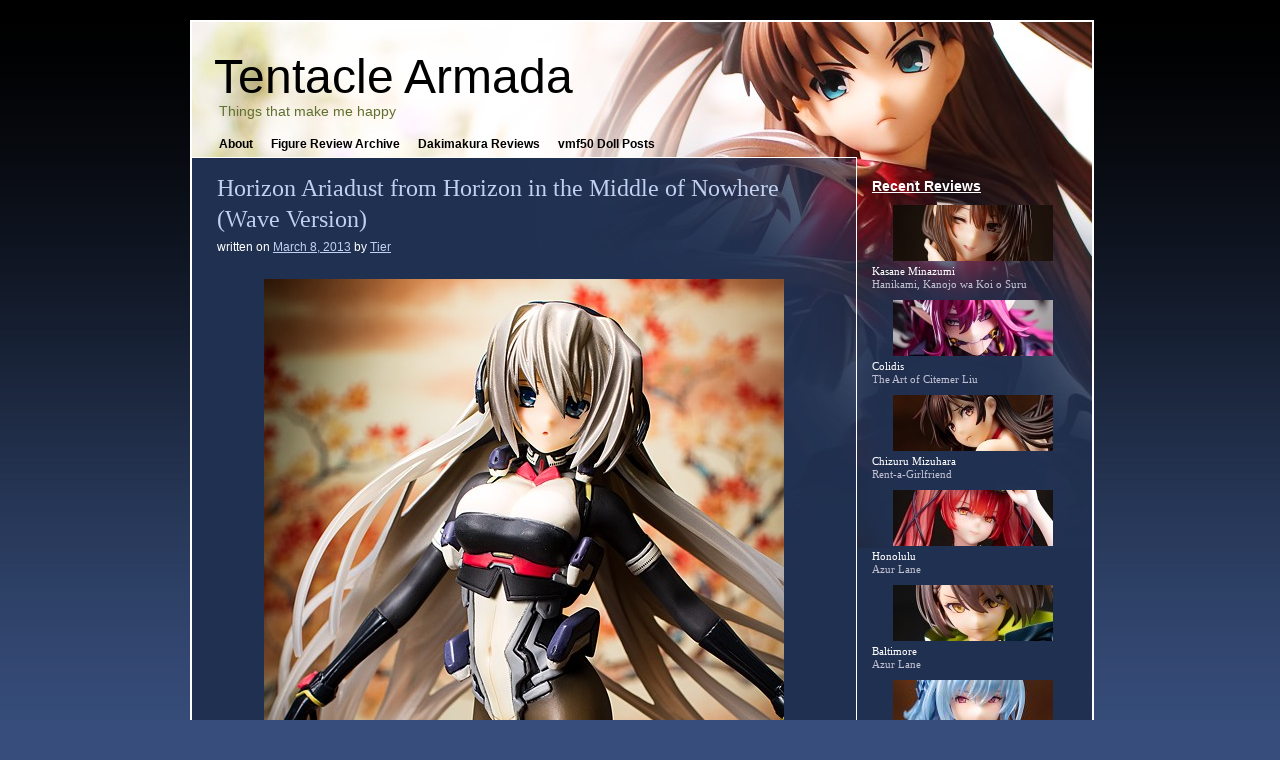

--- FILE ---
content_type: text/html; charset=UTF-8
request_url: https://www.tentaclearmada.com/2013/03/horizon-ariadust-from-horizon-in-the-middle-of-nowhere-wave-version/?replytocom=165936
body_size: 23656
content:
<!DOCTYPE html>
<html lang="en-US">
<head>
<!-- 2023-06-27 - Google tag (gtag.js) -->
<script async src="https://www.googletagmanager.com/gtag/js?id=G-13GVGH07TJ"></script>
<script>
  window.dataLayer = window.dataLayer || [];
  function gtag(){dataLayer.push(arguments);}
  gtag('js', new Date());

  gtag('config', 'G-13GVGH07TJ');
</script>
<meta charset="UTF-8" />
<title>Horizon Ariadust from Horizon in the Middle of Nowhere (Wave Version) &#x2d; Tentacle ArmadaTentacle Armada</title>
<link rel="profile" href="http://gmpg.org/xfn/11" />
<link rel="pingback" href="https://www.tentaclearmada.com/xmlrpc.php" />
<link rel="stylesheet" type="text/css" media="all" href="https://www.tentaclearmada.com/wp-content/themes/twentyten_TA/style.css" />
<link rel="stylesheet" type="text/css" media="all" href="https://www.tentaclearmada.com/wp-content/themes/twentyten_TA/style-rin-tohsaka.css" />
<meta name='robots' content='noindex, follow' />

<!-- The SEO Framework by Sybre Waaijer -->
<meta name="robots" content="max-snippet:-1,max-image-preview:large,max-video-preview:-1" />
<link rel="canonical" href="https://www.tentaclearmada.com/2013/03/horizon-ariadust-from-horizon-in-the-middle-of-nowhere-wave-version/" />
<meta name="description" content="Horizon in the Middle of Nowhere was one of my favorite shows from the fall 2011 anime season. It features a compelling setting, a likeable cast&#8230;" />
<meta property="og:type" content="article" />
<meta property="og:locale" content="en_US" />
<meta property="og:site_name" content="Tentacle Armada" />
<meta property="og:title" content="Horizon Ariadust from Horizon in the Middle of Nowhere (Wave Version)" />
<meta property="og:description" content="Horizon in the Middle of Nowhere was one of my favorite shows from the fall 2011 anime season. It features a compelling setting, a likeable cast, a delightfully dense plot, and some of the nicest&#8230;" />
<meta property="og:url" content="https://www.tentaclearmada.com/2013/03/horizon-ariadust-from-horizon-in-the-middle-of-nowhere-wave-version/" />
<meta property="og:image" content="https://www.tentaclearmada.com/images/figures/horizon-ariadust-wave/sm-horizon-ariadust-01.jpg" />
<meta property="article:published_time" content="2013-03-09T04:56:15+00:00" />
<meta property="article:modified_time" content="2013-03-09T04:56:15+00:00" />
<meta name="twitter:card" content="summary_large_image" />
<meta name="twitter:title" content="Horizon Ariadust from Horizon in the Middle of Nowhere (Wave Version)" />
<meta name="twitter:description" content="Horizon in the Middle of Nowhere was one of my favorite shows from the fall 2011 anime season. It features a compelling setting, a likeable cast, a delightfully dense plot, and some of the nicest&#8230;" />
<meta name="twitter:image" content="https://www.tentaclearmada.com/images/figures/horizon-ariadust-wave/sm-horizon-ariadust-01.jpg" />
<script type="application/ld+json">{"@context":"https://schema.org","@graph":[{"@type":"WebSite","@id":"https://www.tentaclearmada.com/#/schema/WebSite","url":"https://www.tentaclearmada.com/","name":"Tentacle Armada","description":"Things that make me happy","inLanguage":"en-US","potentialAction":{"@type":"SearchAction","target":{"@type":"EntryPoint","urlTemplate":"https://www.tentaclearmada.com/search/{search_term_string}/"},"query-input":"required name=search_term_string"},"publisher":{"@type":"Organization","@id":"https://www.tentaclearmada.com/#/schema/Organization","name":"Tentacle Armada","url":"https://www.tentaclearmada.com/"}},{"@type":"WebPage","@id":"https://www.tentaclearmada.com/2013/03/horizon-ariadust-from-horizon-in-the-middle-of-nowhere-wave-version/","url":"https://www.tentaclearmada.com/2013/03/horizon-ariadust-from-horizon-in-the-middle-of-nowhere-wave-version/","name":"Horizon Ariadust from Horizon in the Middle of Nowhere (Wave Version) &#x2d; Tentacle Armada","description":"Horizon in the Middle of Nowhere was one of my favorite shows from the fall 2011 anime season. It features a compelling setting, a likeable cast&#8230;","inLanguage":"en-US","isPartOf":{"@id":"https://www.tentaclearmada.com/#/schema/WebSite"},"breadcrumb":{"@type":"BreadcrumbList","@id":"https://www.tentaclearmada.com/#/schema/BreadcrumbList","itemListElement":[{"@type":"ListItem","position":1,"item":"https://www.tentaclearmada.com/","name":"Tentacle Armada"},{"@type":"ListItem","position":2,"item":"https://www.tentaclearmada.com/category/figure-review/","name":"Category: Figure Review"},{"@type":"ListItem","position":3,"name":"Horizon Ariadust from Horizon in the Middle of Nowhere (Wave Version)"}]},"potentialAction":{"@type":"ReadAction","target":"https://www.tentaclearmada.com/2013/03/horizon-ariadust-from-horizon-in-the-middle-of-nowhere-wave-version/"},"datePublished":"2013-03-09T04:56:15+00:00","dateModified":"2013-03-09T04:56:15+00:00","author":{"@type":"Person","@id":"https://www.tentaclearmada.com/#/schema/Person/f63fc473de3c2ef24078611e24166ecf","name":"Tier"}}]}</script>
<!-- / The SEO Framework by Sybre Waaijer | 17.60ms meta | 7.78ms boot -->

<link rel="alternate" type="application/rss+xml" title="Tentacle Armada &raquo; Feed" href="https://www.tentaclearmada.com/feed/" />
<link rel="alternate" type="application/rss+xml" title="Tentacle Armada &raquo; Comments Feed" href="https://www.tentaclearmada.com/comments/feed/" />
<link rel="alternate" type="application/rss+xml" title="Tentacle Armada &raquo; Horizon Ariadust from Horizon in the Middle of Nowhere (Wave Version) Comments Feed" href="https://www.tentaclearmada.com/2013/03/horizon-ariadust-from-horizon-in-the-middle-of-nowhere-wave-version/feed/" />
<script type="text/javascript">
/* <![CDATA[ */
window._wpemojiSettings = {"baseUrl":"https:\/\/s.w.org\/images\/core\/emoji\/15.0.3\/72x72\/","ext":".png","svgUrl":"https:\/\/s.w.org\/images\/core\/emoji\/15.0.3\/svg\/","svgExt":".svg","source":{"concatemoji":"https:\/\/www.tentaclearmada.com\/wp-includes\/js\/wp-emoji-release.min.js?ver=6.5.7"}};
/*! This file is auto-generated */
!function(i,n){var o,s,e;function c(e){try{var t={supportTests:e,timestamp:(new Date).valueOf()};sessionStorage.setItem(o,JSON.stringify(t))}catch(e){}}function p(e,t,n){e.clearRect(0,0,e.canvas.width,e.canvas.height),e.fillText(t,0,0);var t=new Uint32Array(e.getImageData(0,0,e.canvas.width,e.canvas.height).data),r=(e.clearRect(0,0,e.canvas.width,e.canvas.height),e.fillText(n,0,0),new Uint32Array(e.getImageData(0,0,e.canvas.width,e.canvas.height).data));return t.every(function(e,t){return e===r[t]})}function u(e,t,n){switch(t){case"flag":return n(e,"\ud83c\udff3\ufe0f\u200d\u26a7\ufe0f","\ud83c\udff3\ufe0f\u200b\u26a7\ufe0f")?!1:!n(e,"\ud83c\uddfa\ud83c\uddf3","\ud83c\uddfa\u200b\ud83c\uddf3")&&!n(e,"\ud83c\udff4\udb40\udc67\udb40\udc62\udb40\udc65\udb40\udc6e\udb40\udc67\udb40\udc7f","\ud83c\udff4\u200b\udb40\udc67\u200b\udb40\udc62\u200b\udb40\udc65\u200b\udb40\udc6e\u200b\udb40\udc67\u200b\udb40\udc7f");case"emoji":return!n(e,"\ud83d\udc26\u200d\u2b1b","\ud83d\udc26\u200b\u2b1b")}return!1}function f(e,t,n){var r="undefined"!=typeof WorkerGlobalScope&&self instanceof WorkerGlobalScope?new OffscreenCanvas(300,150):i.createElement("canvas"),a=r.getContext("2d",{willReadFrequently:!0}),o=(a.textBaseline="top",a.font="600 32px Arial",{});return e.forEach(function(e){o[e]=t(a,e,n)}),o}function t(e){var t=i.createElement("script");t.src=e,t.defer=!0,i.head.appendChild(t)}"undefined"!=typeof Promise&&(o="wpEmojiSettingsSupports",s=["flag","emoji"],n.supports={everything:!0,everythingExceptFlag:!0},e=new Promise(function(e){i.addEventListener("DOMContentLoaded",e,{once:!0})}),new Promise(function(t){var n=function(){try{var e=JSON.parse(sessionStorage.getItem(o));if("object"==typeof e&&"number"==typeof e.timestamp&&(new Date).valueOf()<e.timestamp+604800&&"object"==typeof e.supportTests)return e.supportTests}catch(e){}return null}();if(!n){if("undefined"!=typeof Worker&&"undefined"!=typeof OffscreenCanvas&&"undefined"!=typeof URL&&URL.createObjectURL&&"undefined"!=typeof Blob)try{var e="postMessage("+f.toString()+"("+[JSON.stringify(s),u.toString(),p.toString()].join(",")+"));",r=new Blob([e],{type:"text/javascript"}),a=new Worker(URL.createObjectURL(r),{name:"wpTestEmojiSupports"});return void(a.onmessage=function(e){c(n=e.data),a.terminate(),t(n)})}catch(e){}c(n=f(s,u,p))}t(n)}).then(function(e){for(var t in e)n.supports[t]=e[t],n.supports.everything=n.supports.everything&&n.supports[t],"flag"!==t&&(n.supports.everythingExceptFlag=n.supports.everythingExceptFlag&&n.supports[t]);n.supports.everythingExceptFlag=n.supports.everythingExceptFlag&&!n.supports.flag,n.DOMReady=!1,n.readyCallback=function(){n.DOMReady=!0}}).then(function(){return e}).then(function(){var e;n.supports.everything||(n.readyCallback(),(e=n.source||{}).concatemoji?t(e.concatemoji):e.wpemoji&&e.twemoji&&(t(e.twemoji),t(e.wpemoji)))}))}((window,document),window._wpemojiSettings);
/* ]]> */
</script>
<style id='wp-emoji-styles-inline-css' type='text/css'>

	img.wp-smiley, img.emoji {
		display: inline !important;
		border: none !important;
		box-shadow: none !important;
		height: 1em !important;
		width: 1em !important;
		margin: 0 0.07em !important;
		vertical-align: -0.1em !important;
		background: none !important;
		padding: 0 !important;
	}
</style>
<link rel='stylesheet' id='wp-block-library-css' href='https://www.tentaclearmada.com/wp-includes/css/dist/block-library/style.min.css?ver=6.5.7' type='text/css' media='all' />
<style id='classic-theme-styles-inline-css' type='text/css'>
/*! This file is auto-generated */
.wp-block-button__link{color:#fff;background-color:#32373c;border-radius:9999px;box-shadow:none;text-decoration:none;padding:calc(.667em + 2px) calc(1.333em + 2px);font-size:1.125em}.wp-block-file__button{background:#32373c;color:#fff;text-decoration:none}
</style>
<style id='global-styles-inline-css' type='text/css'>
body{--wp--preset--color--black: #000000;--wp--preset--color--cyan-bluish-gray: #abb8c3;--wp--preset--color--white: #ffffff;--wp--preset--color--pale-pink: #f78da7;--wp--preset--color--vivid-red: #cf2e2e;--wp--preset--color--luminous-vivid-orange: #ff6900;--wp--preset--color--luminous-vivid-amber: #fcb900;--wp--preset--color--light-green-cyan: #7bdcb5;--wp--preset--color--vivid-green-cyan: #00d084;--wp--preset--color--pale-cyan-blue: #8ed1fc;--wp--preset--color--vivid-cyan-blue: #0693e3;--wp--preset--color--vivid-purple: #9b51e0;--wp--preset--gradient--vivid-cyan-blue-to-vivid-purple: linear-gradient(135deg,rgba(6,147,227,1) 0%,rgb(155,81,224) 100%);--wp--preset--gradient--light-green-cyan-to-vivid-green-cyan: linear-gradient(135deg,rgb(122,220,180) 0%,rgb(0,208,130) 100%);--wp--preset--gradient--luminous-vivid-amber-to-luminous-vivid-orange: linear-gradient(135deg,rgba(252,185,0,1) 0%,rgba(255,105,0,1) 100%);--wp--preset--gradient--luminous-vivid-orange-to-vivid-red: linear-gradient(135deg,rgba(255,105,0,1) 0%,rgb(207,46,46) 100%);--wp--preset--gradient--very-light-gray-to-cyan-bluish-gray: linear-gradient(135deg,rgb(238,238,238) 0%,rgb(169,184,195) 100%);--wp--preset--gradient--cool-to-warm-spectrum: linear-gradient(135deg,rgb(74,234,220) 0%,rgb(151,120,209) 20%,rgb(207,42,186) 40%,rgb(238,44,130) 60%,rgb(251,105,98) 80%,rgb(254,248,76) 100%);--wp--preset--gradient--blush-light-purple: linear-gradient(135deg,rgb(255,206,236) 0%,rgb(152,150,240) 100%);--wp--preset--gradient--blush-bordeaux: linear-gradient(135deg,rgb(254,205,165) 0%,rgb(254,45,45) 50%,rgb(107,0,62) 100%);--wp--preset--gradient--luminous-dusk: linear-gradient(135deg,rgb(255,203,112) 0%,rgb(199,81,192) 50%,rgb(65,88,208) 100%);--wp--preset--gradient--pale-ocean: linear-gradient(135deg,rgb(255,245,203) 0%,rgb(182,227,212) 50%,rgb(51,167,181) 100%);--wp--preset--gradient--electric-grass: linear-gradient(135deg,rgb(202,248,128) 0%,rgb(113,206,126) 100%);--wp--preset--gradient--midnight: linear-gradient(135deg,rgb(2,3,129) 0%,rgb(40,116,252) 100%);--wp--preset--font-size--small: 13px;--wp--preset--font-size--medium: 20px;--wp--preset--font-size--large: 36px;--wp--preset--font-size--x-large: 42px;--wp--preset--spacing--20: 0.44rem;--wp--preset--spacing--30: 0.67rem;--wp--preset--spacing--40: 1rem;--wp--preset--spacing--50: 1.5rem;--wp--preset--spacing--60: 2.25rem;--wp--preset--spacing--70: 3.38rem;--wp--preset--spacing--80: 5.06rem;--wp--preset--shadow--natural: 6px 6px 9px rgba(0, 0, 0, 0.2);--wp--preset--shadow--deep: 12px 12px 50px rgba(0, 0, 0, 0.4);--wp--preset--shadow--sharp: 6px 6px 0px rgba(0, 0, 0, 0.2);--wp--preset--shadow--outlined: 6px 6px 0px -3px rgba(255, 255, 255, 1), 6px 6px rgba(0, 0, 0, 1);--wp--preset--shadow--crisp: 6px 6px 0px rgba(0, 0, 0, 1);}:where(.is-layout-flex){gap: 0.5em;}:where(.is-layout-grid){gap: 0.5em;}body .is-layout-flex{display: flex;}body .is-layout-flex{flex-wrap: wrap;align-items: center;}body .is-layout-flex > *{margin: 0;}body .is-layout-grid{display: grid;}body .is-layout-grid > *{margin: 0;}:where(.wp-block-columns.is-layout-flex){gap: 2em;}:where(.wp-block-columns.is-layout-grid){gap: 2em;}:where(.wp-block-post-template.is-layout-flex){gap: 1.25em;}:where(.wp-block-post-template.is-layout-grid){gap: 1.25em;}.has-black-color{color: var(--wp--preset--color--black) !important;}.has-cyan-bluish-gray-color{color: var(--wp--preset--color--cyan-bluish-gray) !important;}.has-white-color{color: var(--wp--preset--color--white) !important;}.has-pale-pink-color{color: var(--wp--preset--color--pale-pink) !important;}.has-vivid-red-color{color: var(--wp--preset--color--vivid-red) !important;}.has-luminous-vivid-orange-color{color: var(--wp--preset--color--luminous-vivid-orange) !important;}.has-luminous-vivid-amber-color{color: var(--wp--preset--color--luminous-vivid-amber) !important;}.has-light-green-cyan-color{color: var(--wp--preset--color--light-green-cyan) !important;}.has-vivid-green-cyan-color{color: var(--wp--preset--color--vivid-green-cyan) !important;}.has-pale-cyan-blue-color{color: var(--wp--preset--color--pale-cyan-blue) !important;}.has-vivid-cyan-blue-color{color: var(--wp--preset--color--vivid-cyan-blue) !important;}.has-vivid-purple-color{color: var(--wp--preset--color--vivid-purple) !important;}.has-black-background-color{background-color: var(--wp--preset--color--black) !important;}.has-cyan-bluish-gray-background-color{background-color: var(--wp--preset--color--cyan-bluish-gray) !important;}.has-white-background-color{background-color: var(--wp--preset--color--white) !important;}.has-pale-pink-background-color{background-color: var(--wp--preset--color--pale-pink) !important;}.has-vivid-red-background-color{background-color: var(--wp--preset--color--vivid-red) !important;}.has-luminous-vivid-orange-background-color{background-color: var(--wp--preset--color--luminous-vivid-orange) !important;}.has-luminous-vivid-amber-background-color{background-color: var(--wp--preset--color--luminous-vivid-amber) !important;}.has-light-green-cyan-background-color{background-color: var(--wp--preset--color--light-green-cyan) !important;}.has-vivid-green-cyan-background-color{background-color: var(--wp--preset--color--vivid-green-cyan) !important;}.has-pale-cyan-blue-background-color{background-color: var(--wp--preset--color--pale-cyan-blue) !important;}.has-vivid-cyan-blue-background-color{background-color: var(--wp--preset--color--vivid-cyan-blue) !important;}.has-vivid-purple-background-color{background-color: var(--wp--preset--color--vivid-purple) !important;}.has-black-border-color{border-color: var(--wp--preset--color--black) !important;}.has-cyan-bluish-gray-border-color{border-color: var(--wp--preset--color--cyan-bluish-gray) !important;}.has-white-border-color{border-color: var(--wp--preset--color--white) !important;}.has-pale-pink-border-color{border-color: var(--wp--preset--color--pale-pink) !important;}.has-vivid-red-border-color{border-color: var(--wp--preset--color--vivid-red) !important;}.has-luminous-vivid-orange-border-color{border-color: var(--wp--preset--color--luminous-vivid-orange) !important;}.has-luminous-vivid-amber-border-color{border-color: var(--wp--preset--color--luminous-vivid-amber) !important;}.has-light-green-cyan-border-color{border-color: var(--wp--preset--color--light-green-cyan) !important;}.has-vivid-green-cyan-border-color{border-color: var(--wp--preset--color--vivid-green-cyan) !important;}.has-pale-cyan-blue-border-color{border-color: var(--wp--preset--color--pale-cyan-blue) !important;}.has-vivid-cyan-blue-border-color{border-color: var(--wp--preset--color--vivid-cyan-blue) !important;}.has-vivid-purple-border-color{border-color: var(--wp--preset--color--vivid-purple) !important;}.has-vivid-cyan-blue-to-vivid-purple-gradient-background{background: var(--wp--preset--gradient--vivid-cyan-blue-to-vivid-purple) !important;}.has-light-green-cyan-to-vivid-green-cyan-gradient-background{background: var(--wp--preset--gradient--light-green-cyan-to-vivid-green-cyan) !important;}.has-luminous-vivid-amber-to-luminous-vivid-orange-gradient-background{background: var(--wp--preset--gradient--luminous-vivid-amber-to-luminous-vivid-orange) !important;}.has-luminous-vivid-orange-to-vivid-red-gradient-background{background: var(--wp--preset--gradient--luminous-vivid-orange-to-vivid-red) !important;}.has-very-light-gray-to-cyan-bluish-gray-gradient-background{background: var(--wp--preset--gradient--very-light-gray-to-cyan-bluish-gray) !important;}.has-cool-to-warm-spectrum-gradient-background{background: var(--wp--preset--gradient--cool-to-warm-spectrum) !important;}.has-blush-light-purple-gradient-background{background: var(--wp--preset--gradient--blush-light-purple) !important;}.has-blush-bordeaux-gradient-background{background: var(--wp--preset--gradient--blush-bordeaux) !important;}.has-luminous-dusk-gradient-background{background: var(--wp--preset--gradient--luminous-dusk) !important;}.has-pale-ocean-gradient-background{background: var(--wp--preset--gradient--pale-ocean) !important;}.has-electric-grass-gradient-background{background: var(--wp--preset--gradient--electric-grass) !important;}.has-midnight-gradient-background{background: var(--wp--preset--gradient--midnight) !important;}.has-small-font-size{font-size: var(--wp--preset--font-size--small) !important;}.has-medium-font-size{font-size: var(--wp--preset--font-size--medium) !important;}.has-large-font-size{font-size: var(--wp--preset--font-size--large) !important;}.has-x-large-font-size{font-size: var(--wp--preset--font-size--x-large) !important;}
.wp-block-navigation a:where(:not(.wp-element-button)){color: inherit;}
:where(.wp-block-post-template.is-layout-flex){gap: 1.25em;}:where(.wp-block-post-template.is-layout-grid){gap: 1.25em;}
:where(.wp-block-columns.is-layout-flex){gap: 2em;}:where(.wp-block-columns.is-layout-grid){gap: 2em;}
.wp-block-pullquote{font-size: 1.5em;line-height: 1.6;}
</style>
<link rel='stylesheet' id='wp-pagenavi-css' href='https://www.tentaclearmada.com/wp-content/plugins/wp-pagenavi/pagenavi-css.css?ver=2.70' type='text/css' media='all' />
<link rel="https://api.w.org/" href="https://www.tentaclearmada.com/wp-json/" /><link rel="alternate" type="application/json" href="https://www.tentaclearmada.com/wp-json/wp/v2/posts/4191" /><link rel="EditURI" type="application/rsd+xml" title="RSD" href="https://www.tentaclearmada.com/xmlrpc.php?rsd" />
<link rel="alternate" type="application/json+oembed" href="https://www.tentaclearmada.com/wp-json/oembed/1.0/embed?url=https%3A%2F%2Fwww.tentaclearmada.com%2F2013%2F03%2Fhorizon-ariadust-from-horizon-in-the-middle-of-nowhere-wave-version%2F" />
<link rel="alternate" type="text/xml+oembed" href="https://www.tentaclearmada.com/wp-json/oembed/1.0/embed?url=https%3A%2F%2Fwww.tentaclearmada.com%2F2013%2F03%2Fhorizon-ariadust-from-horizon-in-the-middle-of-nowhere-wave-version%2F&#038;format=xml" />
		<script type="text/javascript">
			var _statcounter = _statcounter || [];
			_statcounter.push({"tags": {"author": "Tier"}});
		</script>
		
</head>

<body class="post-template-default single single-post postid-4191 single-format-standard">
<a name=top></a>
<div id="wrapper" class="hfeed">
	<div id="header">
		<div id="masthead">
		
			<div id="site-title">
				<a href="https://www.tentaclearmada.com">Tentacle Armada</a>
			</div>
            <div id="site-description">Things that make me happy</div>


			<div class="pages">
                <ul>
                    <li class="page_item page-item-2"><a href="https://www.tentaclearmada.com/about/">About</a></li>
<li class="page_item page-item-113"><a href="https://www.tentaclearmada.com/figure-gallery/">Figure Review Archive</a></li>
					<li><a href="https://www.tentaclearmada.com/category/dakimakura-review/">Dakimakura Reviews</a></li>
					<li><a href="https://www.tentaclearmada.com/tag/vmf50/">vmf50 Doll Posts</a></li>
				</ul>
            </div>
			
			
			
			

		</div><!-- #masthead -->
	</div><!-- #header -->

	<div id="main">

		<div id="container">
		<div id="left_box">		
			<div id="content" role="main">


				<div id="post-4191" class="post-4191 post type-post status-publish format-standard hentry category-figure-review tag-18-scale tag-bodysuit tag-figures tag-horizon-ariadust tag-horizon-on-the-middle-of-nowhere tag-review tag-thong tag-wave">
					<h1 class="entry-title">Horizon Ariadust from Horizon in the Middle of Nowhere (Wave Version)</h1>

					<div class="entry-meta">
						<span class="meta-prep meta-prep-author">written on</span> <a href="https://www.tentaclearmada.com/2013/03/horizon-ariadust-from-horizon-in-the-middle-of-nowhere-wave-version/" title="11:56 PM" rel="bookmark"><span class="entry-date">March 8, 2013</span></a> <span class="meta-sep">by</span> <span class="author vcard"><a class="url fn n" href="https://www.tentaclearmada.com/author/tier/" title="View all posts by Tier">Tier</a></span>					</div><!-- .entry-meta -->

					<div class="entry-content">
						<div style="text-align:center; margin: 8px;">
	<a href="https://www.tentaclearmada.com/images/figures/horizon-ariadust-wave/horizon-ariadust-01.jpg"><img decoding="async" src="https://www.tentaclearmada.com/images/figures/horizon-ariadust-wave/sm-horizon-ariadust-01.jpg" alt="Horizon Ariadust Figure Review"></a>
</div>
<p>Horizon in the Middle of Nowhere was one of my favorite shows from the fall 2011 anime season.  It features a compelling setting, a likeable cast, a delightfully dense plot, and some of the nicest character designs in all of anime.  Those designs, plus the sheer volume of characters in the show, would suggest that the series would be one that would get a lot of figures.</p>
<p>So one would think, anyway; however, it&#8217;s now been about a year and a half since the show debuted and only a handful of figures from the series have made their way to retail.  Even more perplexing is that all of those figures come from Wave.  Unsurprisingly, the great majority of those figures belong to their 1/10 scale Beach Queens line, but they did make one anomalous figure of Horizon Ariadust, which is what we&#8217;ll be looking at here.<br />
<span id="more-4191"></span></p>
<div style="text-align:center; margin: 8px;">
	<a href="https://www.tentaclearmada.com/images/figures/horizon-ariadust-wave/horizon-ariadust-02.jpg"><img decoding="async" src="https://www.tentaclearmada.com/images/figures/horizon-ariadust-wave/sm-horizon-ariadust-02.jpg" alt="Horizon Ariadust Figure Review"></a>
</div>
<p>I have to admit that my early impressions of Horizon in the Middle of Nowhere &#8211; Kyoukai Senjou no Horizon or Horizon on the Middle of Nowhere in Japan &#8211; weren&#8217;t that great.  The initial episode introduces us to the students of Musashi Academy, but subsequent episodes shift focus to the other factions that populate the setting, and those characters aren&#8217;t quite as interesting as the main characters.  The disjointed, spastic storytelling threatens to derail the series, but the spotlight soon shifts back to Musashi Academy and the anime picks up steam from there, thanks mostly to the appealing nature of the cast.  The students are plucky, resourceful, and confident, and they display a charming esprit de corps &#8211; even when <a href="http://www.youtube.com/watch?v=KyZws5Y-K7g">molesting one of their own</a>.  Along the way, they meet and do battle with a variety of quirky characters, including Queen Elizabeth, the Pope, and a Spanish baseball team.  It&#8217;s &#8230; easier to watch it than to explain.  (Further, the show is based off of a series of books and I&#8217;m sure there is a lot of material that didn&#8217;t make it into the anime.)</p>
<div style="text-align:center; margin: 8px;">
	<a href="https://www.tentaclearmada.com/images/figures/horizon-ariadust-wave/horizon-ariadust-03.jpg"><img decoding="async" src="https://www.tentaclearmada.com/images/figures/horizon-ariadust-wave/sm-horizon-ariadust-03.jpg" alt="Horizon Ariadust Figure Review"></a>
</div>
<p>Almost lost amid all this complexity is the show&#8217;s titular character.  Horizon Ariadust is actually P-01s, an android who works in a quiet cafe.  She exhibits a remarkable similarity to a deceased girl named Horizon Ariadust, and after the show settles into its main plot sequence, the storytelling revolves around her personality and circumstances.  Despite being an artificial doll, Horizon possesses a deadpan sense of humor and a direct manner of speaking.  That bluntness becomes acerbic when she is around lead male character Toori Aoi, and she isn&#8217;t unwilling to use her fists to put him back in his place.</p>
<div style="text-align:center; margin: 8px;">
	<a href="https://www.tentaclearmada.com/images/figures/horizon-ariadust-wave/horizon-ariadust-04.jpg"><img decoding="async" src="https://www.tentaclearmada.com/images/figures/horizon-ariadust-wave/sm-horizon-ariadust-04.jpg" alt="Horizon Ariadust Figure Review"></a>
</div>
<p>Other highlights of the first season include an erotic story authored by shrine maiden Tomo Asama and a pitched battle between an <a href="http://www.youtube.com/watch?v=fhgZrMjDTcU">anti-mecha maid and a giant robot</a>.  It&#8217;s a good show, one that deserves more figures, and that brings us to this figure here.  As mentioned, it&#8217;s manufactured by Wave, but it&#8217;s not one of their Beach Queen products; rather, this figure is sculpted in a fairly typical 1/8 scale and stands about 21 centimeters in height.  It was originally released in April of 2012 as a Japan-only exclusive, which makes it somewhat uncommon, though it&#8217;s not difficult at all to find it on the secondary market.</p>
<div style="text-align:center; margin: 8px;">
	<a href="https://www.tentaclearmada.com/images/figures/horizon-ariadust-wave/horizon-ariadust-05.jpg"><img decoding="async" src="https://www.tentaclearmada.com/images/figures/horizon-ariadust-wave/sm-horizon-ariadust-05.jpg" alt="Horizon Ariadust Figure Review"></a>
</div>
<p>Despite not being a Musashi Academy student at the start of the show, Horizon wears an outfit similar to the Musashi uniform for female students.  The outfit almost thwarts description, as complicated as it is &#8211; it appears to be a thong leotard and thigh-high boots over pantyhose.  Whatever it is, I think it&#8217;s the best school uniform in all of anime.  Horizon&#8217;s outfit is a bit unusual in that apparently her arms are left bare &#8211; her skin is actually black, or so I&#8217;ve heard.  Some interesting protrusions along her sides and hips inform the viewer that she comes from a sci-fi anime.</p>
<div style="text-align:center; margin: 8px;">
	<a href="https://www.tentaclearmada.com/images/figures/horizon-ariadust-wave/horizon-ariadust-06.jpg"><img decoding="async" src="https://www.tentaclearmada.com/images/figures/horizon-ariadust-wave/sm-horizon-ariadust-06.jpg" alt="Horizon Ariadust Figure Review"></a>
</div>
<p>Horizon is frozen in mid-stride, an enigmatic look fixed on her face.  I&#8217;m guessing that they wanted her to appear unemotional, but with her vacant stare and slack O-shaped mouth, it&#8217;s not difficult to think that she&#8217;s walking out of a lobotomy ward.  The awkwardness of her pose exacerbates this impression, being that it looks sort of like she&#8217;s struggling to keep her balance.</p>
<div style="text-align:center; margin: 8px;">
	<a href="https://www.tentaclearmada.com/images/figures/horizon-ariadust-wave/horizon-ariadust-07.jpg"><img decoding="async" src="https://www.tentaclearmada.com/images/figures/horizon-ariadust-wave/sm-horizon-ariadust-07.jpg" alt="Horizon Ariadust Figure Review"></a>
</div>
<p>That said, one could also argue that she looks ethereal and inscrutable, or that she&#8217;s showing a sense of melancholy.  All of those traits are very much in keeping with her character and I can see all of those aspects in this figure.  However, I can also imagine that she&#8217;s taking a field sobriety test, and that&#8217;s probably not what Wave intended.  However, even though her expression might evoke negative or comical interpretations, I can&#8217;t say that I dislike it too much; just the fact that it&#8217;s not easy to deduce what she is feeling generates a level of appeal.</p>
<div style="text-align:center; margin: 8px;">
	<a href="https://www.tentaclearmada.com/images/figures/horizon-ariadust-wave/horizon-ariadust-08.jpg"><img decoding="async" src="https://www.tentaclearmada.com/images/figures/horizon-ariadust-wave/sm-horizon-ariadust-08.jpg" alt="Horizon Ariadust Figure Review"></a>
</div>
<p>Alternate viewing angles are much more kind to the figure.  Here, she seems to be quite sad, and perhaps a bit lonely as well.  Her look does bring to mind specific instances from the anime, and that is not a bad thing at all.</p>
<div style="text-align:center; margin: 8px;">
	<a href="https://www.tentaclearmada.com/images/figures/horizon-ariadust-wave/horizon-ariadust-09.jpg"><img decoding="async" src="https://www.tentaclearmada.com/images/figures/horizon-ariadust-wave/sm-horizon-ariadust-09.jpg" alt="Horizon Ariadust Figure Review"></a>
</div>
<p>This is actually only the second Wave figure I&#8217;ve ever purchased and while I had no major issues with the <a href="https://www.tentaclearmada.com/2010/03/tomomi-aizawa-from-welcome-to-pia-carrot-3/">first one</a>, it&#8217;s pretty clear that Horizon doesn&#8217;t pass the macro lens test.  I&#8217;ll leave the technical observations to the viewer, as the quality of the painting is pretty easy to assess from the pictures.</p>
<div style="text-align:center; margin: 8px;">
	<a href="https://www.tentaclearmada.com/images/figures/horizon-ariadust-wave/horizon-ariadust-10.jpg"><img decoding="async" src="https://www.tentaclearmada.com/images/figures/horizon-ariadust-wave/sm-horizon-ariadust-10.jpg" alt="Horizon Ariadust Figure Review"></a>
</div>
<p>Several aspects of the sculpt are not particularly impressive, either.  The most obvious example is her hair, which is completely featureless in the rear.  That&#8217;s a bit nonplussing as her bangs show a reasonable amount of detail.</p>
<div style="text-align:center; margin: 8px;">
	<a href="https://www.tentaclearmada.com/images/figures/horizon-ariadust-wave/horizon-ariadust-11.jpg"><img decoding="async" src="https://www.tentaclearmada.com/images/figures/horizon-ariadust-wave/sm-horizon-ariadust-11.jpg" alt="Horizon Ariadust Figure Review"></a>
</div>
<p>Speaking of the rear, her hair is split in a rather unrealistic manner, giving the viewer a good look at Horizon&#8217;s rear end.  Unfortunately, there&#8217;s not very much to see there; Horizon&#8217;s ass is completely flat.  That&#8217;s completely confounding, being that the show has official, studio-produced art <a href="http://danbooru.donmai.us/posts/985193?tags=horizon_ariadust">like this</a>.  Brusquely put, Horizon should have a much bigger backside.</p>
<div style="text-align:center; margin: 8px;">
	<a href="https://www.tentaclearmada.com/images/figures/horizon-ariadust-wave/horizon-ariadust-12.jpg"><img decoding="async" src="https://www.tentaclearmada.com/images/figures/horizon-ariadust-wave/sm-horizon-ariadust-12.jpg" alt="Horizon Ariadust Figure Review"></a>
</div>
<p>It&#8217;s difficult to argue that this is a really good figure, but it does have the advantage of being the only figure of Horizon Ariadust currently available, even eleven months after its release.  For fans of Horizon in the Middle of Nowhere, that&#8217;s a significant cachet, and it&#8217;s pretty much the main reason I bought this figure.  It has numerous problems, but I have to say that I still like it.  Horizon&#8217;s character design is attractive enough to overcome its technical issues, and while this figure flunks a close-up examination, from a normal viewing distance, she looks alright.  I paid too much money for it, and I really wish Horizon had a bigger, sexier ass, but beggars can&#8217;t be choosers and right now and for the last year, there&#8217;s only been one choice for Horizon fans.</p>
<div style="text-align:center; margin: 8px;">
	<a href="https://www.tentaclearmada.com/images/figures/horizon-ariadust-wave/horizon-ariadust-13.jpg"><img decoding="async" src="https://www.tentaclearmada.com/images/figures/horizon-ariadust-wave/sm-horizon-ariadust-13.jpg" alt="Horizon Ariadust Figure Review"></a>
</div>
<div style="text-align:center; margin: 8px;">
	<a href="https://www.tentaclearmada.com/images/figures/horizon-ariadust-wave/horizon-ariadust-14.jpg"><img decoding="async" src="https://www.tentaclearmada.com/images/figures/horizon-ariadust-wave/sm-horizon-ariadust-14.jpg" alt="Horizon Ariadust Figure Review"></a>
</div>
<div style="text-align:center; margin: 8px;">
	<a href="https://www.tentaclearmada.com/images/figures/horizon-ariadust-wave/horizon-ariadust-15.jpg"><img decoding="async" src="https://www.tentaclearmada.com/images/figures/horizon-ariadust-wave/sm-horizon-ariadust-15.jpg" alt="Horizon Ariadust Figure Review"></a>
</div>
<div style="text-align:center; margin: 8px;">
	<a href="https://www.tentaclearmada.com/images/figures/horizon-ariadust-wave/horizon-ariadust-16.jpg"><img decoding="async" src="https://www.tentaclearmada.com/images/figures/horizon-ariadust-wave/sm-horizon-ariadust-16.jpg" alt="Horizon Ariadust Figure Review"></a>
</div>
<div style="text-align:center; margin: 8px;">
	<a href="https://www.tentaclearmada.com/images/figures/horizon-ariadust-wave/horizon-ariadust-17.jpg"><img decoding="async" src="https://www.tentaclearmada.com/images/figures/horizon-ariadust-wave/sm-horizon-ariadust-17.jpg" alt="Horizon Ariadust Figure Review"></a>
</div>
<div style="text-align:center; margin: 8px;">
	<a href="https://www.tentaclearmada.com/images/figures/horizon-ariadust-wave/horizon-ariadust-18.jpg"><img decoding="async" src="https://www.tentaclearmada.com/images/figures/horizon-ariadust-wave/sm-horizon-ariadust-18.jpg" alt="Horizon Ariadust Figure Review"></a>
</div>
<div style="text-align:center; margin: 8px;">
	<a href="https://www.tentaclearmada.com/images/figures/horizon-ariadust-wave/horizon-ariadust-19.jpg"><img decoding="async" src="https://www.tentaclearmada.com/images/figures/horizon-ariadust-wave/sm-horizon-ariadust-19.jpg" alt="Horizon Ariadust Figure Review"></a>
</div>
<div style="text-align:center; margin: 8px;">
	<a href="https://www.tentaclearmada.com/images/figures/horizon-ariadust-wave/horizon-ariadust-20.jpg"><img decoding="async" src="https://www.tentaclearmada.com/images/figures/horizon-ariadust-wave/sm-horizon-ariadust-20.jpg" alt="Horizon Ariadust Figure Review"></a>
</div>
<div style="text-align:center; margin: 8px;">
	<a href="https://www.tentaclearmada.com/images/figures/horizon-ariadust-wave/horizon-ariadust-21.jpg"><img decoding="async" src="https://www.tentaclearmada.com/images/figures/horizon-ariadust-wave/sm-horizon-ariadust-21.jpg" alt="Horizon Ariadust Figure Review"></a>
</div>
<div style="text-align:center; margin: 8px;">
	<a href="https://www.tentaclearmada.com/images/figures/horizon-ariadust-wave/horizon-ariadust-22.jpg"><img decoding="async" src="https://www.tentaclearmada.com/images/figures/horizon-ariadust-wave/sm-horizon-ariadust-22.jpg" alt="Horizon Ariadust Figure Review"></a>
</div>
											</div><!-- .entry-content -->

					<div style="padding-bottom:42px">
					<span style="float:left"><a href=#top>Back to the top</a></span><span style="float:right"><div class="g-plusone" data-annotation="none"></div></span>
</div>
					<div class="entry-utility">
						This entry was posted in <a href="https://www.tentaclearmada.com/category/figure-review/" rel="category tag">Figure Review</a> and tagged <a href="https://www.tentaclearmada.com/tag/18-scale/" rel="tag">1/8 scale</a>, <a href="https://www.tentaclearmada.com/tag/bodysuit/" rel="tag">bodysuit</a>, <a href="https://www.tentaclearmada.com/tag/figures/" rel="tag">Figures</a>, <a href="https://www.tentaclearmada.com/tag/horizon-ariadust/" rel="tag">horizon ariadust</a>, <a href="https://www.tentaclearmada.com/tag/horizon-on-the-middle-of-nowhere/" rel="tag">horizon on the middle of nowhere</a>, <a href="https://www.tentaclearmada.com/tag/review/" rel="tag">Review</a>, <a href="https://www.tentaclearmada.com/tag/thong/" rel="tag">thong</a>, <a href="https://www.tentaclearmada.com/tag/wave/" rel="tag">wave</a>. 											</div><!-- .entry-utility -->
				</div><!-- #post-## -->

				<div id="nav-below" class="navigation">
					<div class="nav-previous"><a href="https://www.tentaclearmada.com/2013/02/preorder-outlook-xxv/" rel="prev"><span class="meta-nav">&larr;</span> Preorder Outlook XXV</a></div>
					<div class="nav-next"><a href="https://www.tentaclearmada.com/2013/03/tamaki-kousaka-from-to-heart-2-black-underwear-version/" rel="next">Tamaki Kousaka from To Heart 2 (Black Underwear Version) <span class="meta-nav">&rarr;</span></a></div>
				</div><!-- #nav-below -->

				
			<div id="comments">


			<h3 id="comments-title">23 Responses to <em>Horizon Ariadust from Horizon in the Middle of Nowhere (Wave Version)</em></h3>


			<ol class="commentlist">
					<li class="comment even thread-even depth-1" id="li-comment-163836">
		<div id="comment-163836">
		<div class="comment-author vcard">
			<img alt='' src='https://secure.gravatar.com/avatar/667a77a8489814fb1a8e30285417e18c?s=40&#038;d=mm&#038;r=g' srcset='https://secure.gravatar.com/avatar/667a77a8489814fb1a8e30285417e18c?s=80&#038;d=mm&#038;r=g 2x' class='avatar avatar-40 photo' height='40' width='40' decoding='async'/>			<cite class="fn"><a href="http://kemonomimi.pipefox.org/" class="url" rel="ugc external nofollow">Asa</a></cite> <span class="says">says:</span>		</div><!-- .comment-author .vcard -->
		
		<div class="comment-meta commentmetadata"><a href="https://www.tentaclearmada.com/2013/03/horizon-ariadust-from-horizon-in-the-middle-of-nowhere-wave-version/#comment-163836">
			March 9, 2013 at 2:39 AM</a>		</div><!-- .comment-meta .commentmetadata -->

		<div class="comment-body"><p>Don&#8217;t forget Volks&#8217; coming out in May; <a href="http://myfigurecollection.net/item/84042" rel="nofollow ugc">http://myfigurecollection.net/item/84042</a></p>
<p>I&#8217;ve not seen the series yet, as it&#8217;s part of my ever growing backlog, but I&#8217;ve noticed a number of figures from it being announced recently, so perhaps there were licensing issues or something that prevented figures earlier than now. I dunno.</p>
<p>I can&#8217;t really say much nice about this figure. I&#8217;m not biased for the character since I haven&#8217;t seen the show, and the paintjob looks quite sloppy. I&#8217;m sure the Volks version will be nicer, at any rate; she seems to have a more shapely behind you desire, too &#8212; <a href="http://myfigurecollection.net/picture/511733&#038;ref=item%3A84042" rel="nofollow ugc">http://myfigurecollection.net/picture/511733&#038;ref=item%3A84042</a> but I&#8217;m sure she was already on your radar if you like the character and show.</p>
</div>

		<div class="reply">
			<a rel='nofollow' class='comment-reply-link' href='https://www.tentaclearmada.com/2013/03/horizon-ariadust-from-horizon-in-the-middle-of-nowhere-wave-version/?replytocom=163836#respond' data-commentid="163836" data-postid="4191" data-belowelement="comment-163836" data-respondelement="respond" data-replyto="Reply to Asa" aria-label='Reply to Asa'>Reply</a>		</div><!-- .reply -->
	</div><!-- #comment-##  -->

	<ul class="children">
	<li class="comment byuser comment-author-tier bypostauthor odd alt depth-2" id="li-comment-164720">
		<div id="comment-164720">
		<div class="comment-author vcard">
			<img alt='' src='https://secure.gravatar.com/avatar/54c7c6b5201d04d165ed2d77ddb8ce42?s=40&#038;d=mm&#038;r=g' srcset='https://secure.gravatar.com/avatar/54c7c6b5201d04d165ed2d77ddb8ce42?s=80&#038;d=mm&#038;r=g 2x' class='avatar avatar-40 photo' height='40' width='40' decoding='async'/>			<cite class="fn"><a href="https://www.tentaclearmada.com" class="url" rel="ugc">Tier</a></cite> <span class="says">says:</span>		</div><!-- .comment-author .vcard -->
		
		<div class="comment-meta commentmetadata"><a href="https://www.tentaclearmada.com/2013/03/horizon-ariadust-from-horizon-in-the-middle-of-nowhere-wave-version/#comment-164720">
			March 11, 2013 at 5:01 AM</a>		</div><!-- .comment-meta .commentmetadata -->

		<div class="comment-body"><p>Yeah, I have the Volks figure preordered; I didn&#8217;t mention it since it&#8217;s not out yet, and I&#8217;m not all that confident it&#8217;s going to be out any time soon.  I think I read that it&#8217;s slated for an April or May release date but I have no expectations.  The anime is a good show, or at least, I liked it a lot, which is not a common reaction from me regarding anime.  I think it&#8217;s a show that&#8217;s best watched without thinking too hard about it, though; it&#8217;s got a ton of idiosyncrasies and plot jargon that can make it a bit difficult to get into, especially at the start.</p>
</div>

		<div class="reply">
			<a rel='nofollow' class='comment-reply-link' href='https://www.tentaclearmada.com/2013/03/horizon-ariadust-from-horizon-in-the-middle-of-nowhere-wave-version/?replytocom=164720#respond' data-commentid="164720" data-postid="4191" data-belowelement="comment-164720" data-respondelement="respond" data-replyto="Reply to Tier" aria-label='Reply to Tier'>Reply</a>		</div><!-- .reply -->
	</div><!-- #comment-##  -->

	</li><!-- #comment-## -->
</ul><!-- .children -->
</li><!-- #comment-## -->
	<li class="comment even thread-odd thread-alt depth-1" id="li-comment-163949">
		<div id="comment-163949">
		<div class="comment-author vcard">
			<img alt='' src='https://secure.gravatar.com/avatar/ed98f9329bf8814de09ff06ddb5030e2?s=40&#038;d=mm&#038;r=g' srcset='https://secure.gravatar.com/avatar/ed98f9329bf8814de09ff06ddb5030e2?s=80&#038;d=mm&#038;r=g 2x' class='avatar avatar-40 photo' height='40' width='40' decoding='async'/>			<cite class="fn"><a href="http://wieselhead.de" class="url" rel="ugc external nofollow">wieselhead</a></cite> <span class="says">says:</span>		</div><!-- .comment-author .vcard -->
		
		<div class="comment-meta commentmetadata"><a href="https://www.tentaclearmada.com/2013/03/horizon-ariadust-from-horizon-in-the-middle-of-nowhere-wave-version/#comment-163949">
			March 9, 2013 at 8:50 AM</a>		</div><!-- .comment-meta .commentmetadata -->

		<div class="comment-body"><p>Horizon is one of the best new action shows in anime. The cast is great and no one should complain about a lack of epic action. You should watch season 2 as well.</p>
<p>Well, this figure turned out a lot better than I expected, even though the paintjob could have been cleaner, the most prominent flaw is the smear at her black part around her boobs.<br />
 Anyway, all the little details of her outfit look quite pretty and convincing and the textures look delicous and give Horizon has a sexy look ^^ What I also like is that they managed to give the figure a super cute expression mhh combined with her pose it looks like she is a  little puzzled or drunk, but it is really adorable. Her bubble butt is missing unfortunately.</p>
<p>Seeing how cool a figure from a so so manufacturer from this anime looks , I pray for more figures from it. Honda and Mary Stuart are actually planned. Tomo from Max Factory also looks very appealing, but the somehow twisted pose is not my cup of tea.</p>
<p>thx for the pictures 😉</p>
</div>

		<div class="reply">
			<a rel='nofollow' class='comment-reply-link' href='https://www.tentaclearmada.com/2013/03/horizon-ariadust-from-horizon-in-the-middle-of-nowhere-wave-version/?replytocom=163949#respond' data-commentid="163949" data-postid="4191" data-belowelement="comment-163949" data-respondelement="respond" data-replyto="Reply to wieselhead" aria-label='Reply to wieselhead'>Reply</a>		</div><!-- .reply -->
	</div><!-- #comment-##  -->

	<ul class="children">
	<li class="comment byuser comment-author-tier bypostauthor odd alt depth-2" id="li-comment-164723">
		<div id="comment-164723">
		<div class="comment-author vcard">
			<img alt='' src='https://secure.gravatar.com/avatar/54c7c6b5201d04d165ed2d77ddb8ce42?s=40&#038;d=mm&#038;r=g' srcset='https://secure.gravatar.com/avatar/54c7c6b5201d04d165ed2d77ddb8ce42?s=80&#038;d=mm&#038;r=g 2x' class='avatar avatar-40 photo' height='40' width='40' loading='lazy' decoding='async'/>			<cite class="fn"><a href="https://www.tentaclearmada.com" class="url" rel="ugc">Tier</a></cite> <span class="says">says:</span>		</div><!-- .comment-author .vcard -->
		
		<div class="comment-meta commentmetadata"><a href="https://www.tentaclearmada.com/2013/03/horizon-ariadust-from-horizon-in-the-middle-of-nowhere-wave-version/#comment-164723">
			March 11, 2013 at 5:03 AM</a>		</div><!-- .comment-meta .commentmetadata -->

		<div class="comment-body"><p>Yeah, I need to watch the rest of season 2.  (I also need to get a Blu-ray player so that I can re-watch season 1, since I have the BDs here.  I&#8217;m still annoyed that buying a BD-ROM drive doesn&#8217;t necessarily let you watch Blu-rays.)</p>
<p>I was hoping that Tomo would get sculpted standing up; I think I saw Kotobukiya or Volks (I forget which) was going to do that, so I&#8217;ll be looking forward to that.  I still like MF&#8217;s Tomo, though; the facial expression seems a bit awkward but the backside looks glorious.</p>
</div>

		<div class="reply">
			<a rel='nofollow' class='comment-reply-link' href='https://www.tentaclearmada.com/2013/03/horizon-ariadust-from-horizon-in-the-middle-of-nowhere-wave-version/?replytocom=164723#respond' data-commentid="164723" data-postid="4191" data-belowelement="comment-164723" data-respondelement="respond" data-replyto="Reply to Tier" aria-label='Reply to Tier'>Reply</a>		</div><!-- .reply -->
	</div><!-- #comment-##  -->

	</li><!-- #comment-## -->
</ul><!-- .children -->
</li><!-- #comment-## -->
	<li class="comment even thread-even depth-1" id="li-comment-163980">
		<div id="comment-163980">
		<div class="comment-author vcard">
			<img alt='' src='https://secure.gravatar.com/avatar/45afd66a04932f3540a96a0d8026a66e?s=40&#038;d=mm&#038;r=g' srcset='https://secure.gravatar.com/avatar/45afd66a04932f3540a96a0d8026a66e?s=80&#038;d=mm&#038;r=g 2x' class='avatar avatar-40 photo' height='40' width='40' loading='lazy' decoding='async'/>			<cite class="fn">TomTheCat</cite> <span class="says">says:</span>		</div><!-- .comment-author .vcard -->
		
		<div class="comment-meta commentmetadata"><a href="https://www.tentaclearmada.com/2013/03/horizon-ariadust-from-horizon-in-the-middle-of-nowhere-wave-version/#comment-163980">
			March 9, 2013 at 10:29 AM</a>		</div><!-- .comment-meta .commentmetadata -->

		<div class="comment-body"><p>Her buttocks may be a little too flat, but what little there is is nicely shaped at least. Her hips and thighs are looking marvelous, also her belly.</p>
<p>On the other hand, not only the paint job on her bust is sloppy. The sculpt of them boobies itself also leaves something to be desired.</p>
<p>Your reference to the sobriety test led my eyes to her feet, and she indeed appears to be trying to keep her balance. Funny shoes by the way 🙂</p>
</div>

		<div class="reply">
			<a rel='nofollow' class='comment-reply-link' href='https://www.tentaclearmada.com/2013/03/horizon-ariadust-from-horizon-in-the-middle-of-nowhere-wave-version/?replytocom=163980#respond' data-commentid="163980" data-postid="4191" data-belowelement="comment-163980" data-respondelement="respond" data-replyto="Reply to TomTheCat" aria-label='Reply to TomTheCat'>Reply</a>		</div><!-- .reply -->
	</div><!-- #comment-##  -->

	<ul class="children">
	<li class="comment byuser comment-author-tier bypostauthor odd alt depth-2" id="li-comment-164724">
		<div id="comment-164724">
		<div class="comment-author vcard">
			<img alt='' src='https://secure.gravatar.com/avatar/54c7c6b5201d04d165ed2d77ddb8ce42?s=40&#038;d=mm&#038;r=g' srcset='https://secure.gravatar.com/avatar/54c7c6b5201d04d165ed2d77ddb8ce42?s=80&#038;d=mm&#038;r=g 2x' class='avatar avatar-40 photo' height='40' width='40' loading='lazy' decoding='async'/>			<cite class="fn"><a href="https://www.tentaclearmada.com" class="url" rel="ugc">Tier</a></cite> <span class="says">says:</span>		</div><!-- .comment-author .vcard -->
		
		<div class="comment-meta commentmetadata"><a href="https://www.tentaclearmada.com/2013/03/horizon-ariadust-from-horizon-in-the-middle-of-nowhere-wave-version/#comment-164724">
			March 11, 2013 at 5:05 AM</a>		</div><!-- .comment-meta .commentmetadata -->

		<div class="comment-body"><p>It&#8217;s definitely a pretty ragged-looking figure in terms of paint application, which is kinda galling considering that this was an exclusive figure.  I know that Wave isn&#8217;t a top-tier manufacturer or anything but one has to wonder why they decided to make this an exclusive figure.</p>
</div>

		<div class="reply">
			<a rel='nofollow' class='comment-reply-link' href='https://www.tentaclearmada.com/2013/03/horizon-ariadust-from-horizon-in-the-middle-of-nowhere-wave-version/?replytocom=164724#respond' data-commentid="164724" data-postid="4191" data-belowelement="comment-164724" data-respondelement="respond" data-replyto="Reply to Tier" aria-label='Reply to Tier'>Reply</a>		</div><!-- .reply -->
	</div><!-- #comment-##  -->

	</li><!-- #comment-## -->
</ul><!-- .children -->
</li><!-- #comment-## -->
	<li class="comment even thread-odd thread-alt depth-1" id="li-comment-164509">
		<div id="comment-164509">
		<div class="comment-author vcard">
			<img alt='' src='https://secure.gravatar.com/avatar/497e83cccdc9710db998882f6e882ff7?s=40&#038;d=mm&#038;r=g' srcset='https://secure.gravatar.com/avatar/497e83cccdc9710db998882f6e882ff7?s=80&#038;d=mm&#038;r=g 2x' class='avatar avatar-40 photo' height='40' width='40' loading='lazy' decoding='async'/>			<cite class="fn">Dvalinn</cite> <span class="says">says:</span>		</div><!-- .comment-author .vcard -->
		
		<div class="comment-meta commentmetadata"><a href="https://www.tentaclearmada.com/2013/03/horizon-ariadust-from-horizon-in-the-middle-of-nowhere-wave-version/#comment-164509">
			March 10, 2013 at 6:55 PM</a>		</div><!-- .comment-meta .commentmetadata -->

		<div class="comment-body"><p>I never completed the Horizon anime myself &#8211; the first few episodes didn&#8217;t really impress me, and so I ditched it. But if it&#8217;s going to be better later on, I guess I might as well add it to my eternally growing backlog. Wouldn&#8217;t be the first time I dumped an anime on first impressions that turned out to be pretty good, after all (Oda Nobuna is a recent example).</p>
<p>Figure-wise though, I&#8217;m really not that impressed with this one. Most of the merits come from the design itself, which looks pretty awesome, but the execution has problems. I really don&#8217;t like the way her hair looks, myself, and there are other parts (like her chest) that look iffy as well. Her stance is awkward as well, she just looks uncomfortable. Kinda sucks when that happens; when you&#8217;re finally getting a figure from a show you like, and it&#8217;s not up to snuff. Hmm. </p>
<p>Besides the Volks one, there&#8217;s that Max Factory one coming out of some other character though, and she looks pretty good (she does have enormous tracks of land, though). You going to get that one?</p>
</div>

		<div class="reply">
			<a rel='nofollow' class='comment-reply-link' href='https://www.tentaclearmada.com/2013/03/horizon-ariadust-from-horizon-in-the-middle-of-nowhere-wave-version/?replytocom=164509#respond' data-commentid="164509" data-postid="4191" data-belowelement="comment-164509" data-respondelement="respond" data-replyto="Reply to Dvalinn" aria-label='Reply to Dvalinn'>Reply</a>		</div><!-- .reply -->
	</div><!-- #comment-##  -->

	<ul class="children">
	<li class="comment byuser comment-author-tier bypostauthor odd alt depth-2" id="li-comment-164729">
		<div id="comment-164729">
		<div class="comment-author vcard">
			<img alt='' src='https://secure.gravatar.com/avatar/54c7c6b5201d04d165ed2d77ddb8ce42?s=40&#038;d=mm&#038;r=g' srcset='https://secure.gravatar.com/avatar/54c7c6b5201d04d165ed2d77ddb8ce42?s=80&#038;d=mm&#038;r=g 2x' class='avatar avatar-40 photo' height='40' width='40' loading='lazy' decoding='async'/>			<cite class="fn"><a href="https://www.tentaclearmada.com" class="url" rel="ugc">Tier</a></cite> <span class="says">says:</span>		</div><!-- .comment-author .vcard -->
		
		<div class="comment-meta commentmetadata"><a href="https://www.tentaclearmada.com/2013/03/horizon-ariadust-from-horizon-in-the-middle-of-nowhere-wave-version/#comment-164729">
			March 11, 2013 at 5:09 AM</a>		</div><!-- .comment-meta .commentmetadata -->

		<div class="comment-body"><p>Yeah, I liked the first episode a lot, then it switched over to a bunch of other characters that I didn&#8217;t care as much for and my interest slackened.  It does get better in the second half of the first season, though.  I can think of a number of shows I did not care much for and then wound up liking later on (like Infinite Stratos &#8230; well, I dunno if I&#8217;d say that I like it, but I don&#8217;t hate it as much as I initially did).</p>
<p>I&#8217;ll buy figures of characters I really like even if I&#8217;m not too confident in the manufacturer; sometimes it works out okay and sometimes not, and this is probably a case of the latter.  It does suck when that happens, since you really want it to be good, but I&#8217;m guessing there&#8217;s a decent chance Horizon will get more figures (and I&#8217;m hoping the Volks figure will be decent; I&#8217;m not expecting it to be superlative, given the quality of my others Volks figures, but decent would be acceptable).  I&#8217;ve got some figures of other characters that I really like &#8211; like pretty much every Psylocke figure I own &#8211; that aren&#8217;t really great, and I don&#8217;t expect them to ever get a nice figure.</p>
<p>Yeah, I&#8217;m going to get Tomo; I was pretty bummed that she got kicked from January all the way till April.  On the plus side, I guess that gives me some time to think about how I want to shoot her; this shoot was supposed to be a trial for that, and there are still a lot of kinks I need to work out.</p>
</div>

		<div class="reply">
			<a rel='nofollow' class='comment-reply-link' href='https://www.tentaclearmada.com/2013/03/horizon-ariadust-from-horizon-in-the-middle-of-nowhere-wave-version/?replytocom=164729#respond' data-commentid="164729" data-postid="4191" data-belowelement="comment-164729" data-respondelement="respond" data-replyto="Reply to Tier" aria-label='Reply to Tier'>Reply</a>		</div><!-- .reply -->
	</div><!-- #comment-##  -->

	</li><!-- #comment-## -->
</ul><!-- .children -->
</li><!-- #comment-## -->
	<li class="comment even thread-even depth-1" id="li-comment-165561">
		<div id="comment-165561">
		<div class="comment-author vcard">
			<img alt='' src='https://secure.gravatar.com/avatar/a36c5961a045461769624e4873435cbb?s=40&#038;d=mm&#038;r=g' srcset='https://secure.gravatar.com/avatar/a36c5961a045461769624e4873435cbb?s=80&#038;d=mm&#038;r=g 2x' class='avatar avatar-40 photo' height='40' width='40' loading='lazy' decoding='async'/>			<cite class="fn"><a href="http://lookingglass.kokidokom.net" class="url" rel="ugc external nofollow">gundamjehutykai</a></cite> <span class="says">says:</span>		</div><!-- .comment-author .vcard -->
		
		<div class="comment-meta commentmetadata"><a href="https://www.tentaclearmada.com/2013/03/horizon-ariadust-from-horizon-in-the-middle-of-nowhere-wave-version/#comment-165561">
			March 12, 2013 at 12:42 PM</a>		</div><!-- .comment-meta .commentmetadata -->

		<div class="comment-body"><p>It&#8217;s not just her ass, her face looks really 2D flat as well, almost as bad as Mitotsudairas or Masazumis chest (ZING!!)</p>
<p>for me, the show was really fun but far too dense and you could tell that they cut a lot even from that!! Have you seen how big the original Light Novel volumes are?? Still, I&#8217;m holding out for the Volks Kimi Aoi figure (even if it is MoeKore+) and the Kotobukiya Futayo de gozaru!!</p>
<p>I actually have a theory that speaking in archaic Japanese automatically makes the character awesome! We have Futayo, Bang from Blazblue, Yukikaze from Dog Days&#8230;</p>
</div>

		<div class="reply">
			<a rel='nofollow' class='comment-reply-link' href='https://www.tentaclearmada.com/2013/03/horizon-ariadust-from-horizon-in-the-middle-of-nowhere-wave-version/?replytocom=165561#respond' data-commentid="165561" data-postid="4191" data-belowelement="comment-165561" data-respondelement="respond" data-replyto="Reply to gundamjehutykai" aria-label='Reply to gundamjehutykai'>Reply</a>		</div><!-- .reply -->
	</div><!-- #comment-##  -->

	<ul class="children">
	<li class="comment byuser comment-author-tier bypostauthor odd alt depth-2" id="li-comment-166334">
		<div id="comment-166334">
		<div class="comment-author vcard">
			<img alt='' src='https://secure.gravatar.com/avatar/54c7c6b5201d04d165ed2d77ddb8ce42?s=40&#038;d=mm&#038;r=g' srcset='https://secure.gravatar.com/avatar/54c7c6b5201d04d165ed2d77ddb8ce42?s=80&#038;d=mm&#038;r=g 2x' class='avatar avatar-40 photo' height='40' width='40' loading='lazy' decoding='async'/>			<cite class="fn"><a href="https://www.tentaclearmada.com" class="url" rel="ugc">Tier</a></cite> <span class="says">says:</span>		</div><!-- .comment-author .vcard -->
		
		<div class="comment-meta commentmetadata"><a href="https://www.tentaclearmada.com/2013/03/horizon-ariadust-from-horizon-in-the-middle-of-nowhere-wave-version/#comment-166334">
			March 14, 2013 at 5:13 AM</a>		</div><!-- .comment-meta .commentmetadata -->

		<div class="comment-body"><p>It was tremendously dense, and to be honest, I tuned out the plot pretty quickly.  I mainly liked it because of the characters (and the character designs); without the pluckiness of the student body, I would&#8217;ve lost interest quickly.  (The peculiar terminology and technology used in the show kinda makes me wonder how English-language shows like Star Trek sound to foreign audiences.)</p>
</div>

		<div class="reply">
			<a rel='nofollow' class='comment-reply-link' href='https://www.tentaclearmada.com/2013/03/horizon-ariadust-from-horizon-in-the-middle-of-nowhere-wave-version/?replytocom=166334#respond' data-commentid="166334" data-postid="4191" data-belowelement="comment-166334" data-respondelement="respond" data-replyto="Reply to Tier" aria-label='Reply to Tier'>Reply</a>		</div><!-- .reply -->
	</div><!-- #comment-##  -->

	<ul class="children">
	<li class="comment even depth-3" id="li-comment-166462">
		<div id="comment-166462">
		<div class="comment-author vcard">
			<img alt='' src='https://secure.gravatar.com/avatar/a36c5961a045461769624e4873435cbb?s=40&#038;d=mm&#038;r=g' srcset='https://secure.gravatar.com/avatar/a36c5961a045461769624e4873435cbb?s=80&#038;d=mm&#038;r=g 2x' class='avatar avatar-40 photo' height='40' width='40' loading='lazy' decoding='async'/>			<cite class="fn"><a href="http://lookingglass.kokidokom.net" class="url" rel="ugc external nofollow">gundamjehutykai</a></cite> <span class="says">says:</span>		</div><!-- .comment-author .vcard -->
		
		<div class="comment-meta commentmetadata"><a href="https://www.tentaclearmada.com/2013/03/horizon-ariadust-from-horizon-in-the-middle-of-nowhere-wave-version/#comment-166462">
			March 14, 2013 at 1:34 PM</a>		</div><!-- .comment-meta .commentmetadata -->

		<div class="comment-body"><p>TBH, I don&#8217;t think there was that much of a plot in the first season beyond &#8220;We need to rescue Horizon!&#8221; It was more of a platform to show off the various technologies and forms of combat (LOL! Debate!) in the world. </p>
<p>There was way more plot in the second season when they worked in the whole &#8220;recreation of history&#8221; stuff with the Tudors. Being a Brit, I do still recall some of my old History lessons on the era so that was a little fun, and it was also interesting to see how the sides manipulated it all to suit their own needs. But overall, it was even more dense than the first season. People will easily get lost in it.</p>
<p>And luckily, Star Trek never really bothered to explain the science of their universe. It&#8217;s usually &#8220;this is X. It is able to do Y&#8221; For stuff like &#8220;Nacelles&#8221; the foreign language probably has something similar in meaning or they make up a similar sounding word with their language (which usually means jack shit when translated literally)</p>
</div>

		<div class="reply">
			<a rel='nofollow' class='comment-reply-link' href='https://www.tentaclearmada.com/2013/03/horizon-ariadust-from-horizon-in-the-middle-of-nowhere-wave-version/?replytocom=166462#respond' data-commentid="166462" data-postid="4191" data-belowelement="comment-166462" data-respondelement="respond" data-replyto="Reply to gundamjehutykai" aria-label='Reply to gundamjehutykai'>Reply</a>		</div><!-- .reply -->
	</div><!-- #comment-##  -->

	<ul class="children">
	<li class="comment byuser comment-author-tier bypostauthor odd alt depth-4" id="li-comment-168765">
		<div id="comment-168765">
		<div class="comment-author vcard">
			<img alt='' src='https://secure.gravatar.com/avatar/54c7c6b5201d04d165ed2d77ddb8ce42?s=40&#038;d=mm&#038;r=g' srcset='https://secure.gravatar.com/avatar/54c7c6b5201d04d165ed2d77ddb8ce42?s=80&#038;d=mm&#038;r=g 2x' class='avatar avatar-40 photo' height='40' width='40' loading='lazy' decoding='async'/>			<cite class="fn"><a href="https://www.tentaclearmada.com" class="url" rel="ugc">Tier</a></cite> <span class="says">says:</span>		</div><!-- .comment-author .vcard -->
		
		<div class="comment-meta commentmetadata"><a href="https://www.tentaclearmada.com/2013/03/horizon-ariadust-from-horizon-in-the-middle-of-nowhere-wave-version/#comment-168765">
			March 19, 2013 at 7:44 PM</a>		</div><!-- .comment-meta .commentmetadata -->

		<div class="comment-body"><p>I&#8217;m going through the second season and it&#8217;s making a little more sense to me; not so much the motivations (I&#8217;m not quite sure why they need to recreate history), but at least I can sort of see what they&#8217;re trying to do.  That said, I think one of the reasons that I like this show is that it&#8217;s so far out there that I can completely suspend disbelief and not be bothered about it.  I&#8217;ve watched some other shows that tried to hew closer to reality and I didn&#8217;t like them nearly as much (Guilty Crown comes to mind here, which I am sure is no surprise).</p>
</div>

		<div class="reply">
			<a rel='nofollow' class='comment-reply-link' href='https://www.tentaclearmada.com/2013/03/horizon-ariadust-from-horizon-in-the-middle-of-nowhere-wave-version/?replytocom=168765#respond' data-commentid="168765" data-postid="4191" data-belowelement="comment-168765" data-respondelement="respond" data-replyto="Reply to Tier" aria-label='Reply to Tier'>Reply</a>		</div><!-- .reply -->
	</div><!-- #comment-##  -->

	</li><!-- #comment-## -->
</ul><!-- .children -->
</li><!-- #comment-## -->
</ul><!-- .children -->
</li><!-- #comment-## -->
</ul><!-- .children -->
</li><!-- #comment-## -->
	<li class="comment even thread-odd thread-alt depth-1" id="li-comment-165816">
		<div id="comment-165816">
		<div class="comment-author vcard">
			<img alt='' src='https://secure.gravatar.com/avatar/1006c807fc8e35eb89ba31f20d62f0f6?s=40&#038;d=mm&#038;r=g' srcset='https://secure.gravatar.com/avatar/1006c807fc8e35eb89ba31f20d62f0f6?s=80&#038;d=mm&#038;r=g 2x' class='avatar avatar-40 photo' height='40' width='40' loading='lazy' decoding='async'/>			<cite class="fn"><a href="http://www.tomopop.com" class="url" rel="ugc external nofollow">Brian</a></cite> <span class="says">says:</span>		</div><!-- .comment-author .vcard -->
		
		<div class="comment-meta commentmetadata"><a href="https://www.tentaclearmada.com/2013/03/horizon-ariadust-from-horizon-in-the-middle-of-nowhere-wave-version/#comment-165816">
			March 13, 2013 at 12:11 AM</a>		</div><!-- .comment-meta .commentmetadata -->

		<div class="comment-body"><p>Yeah, the paint could have been a little cleaner, and Wave usually does a little better job of it. I own a few of their smaller-scale figures and I&#8217;ve had a few issues (namely the Ami Kawashima Beach Queen) but nothing too terrible.</p>
<p>Haven&#8217;t watched Horizon, though; my backlog of anime is way too long at this point @.@</p>
</div>

		<div class="reply">
			<a rel='nofollow' class='comment-reply-link' href='https://www.tentaclearmada.com/2013/03/horizon-ariadust-from-horizon-in-the-middle-of-nowhere-wave-version/?replytocom=165816#respond' data-commentid="165816" data-postid="4191" data-belowelement="comment-165816" data-respondelement="respond" data-replyto="Reply to Brian" aria-label='Reply to Brian'>Reply</a>		</div><!-- .reply -->
	</div><!-- #comment-##  -->

	<ul class="children">
	<li class="comment byuser comment-author-tier bypostauthor odd alt depth-2" id="li-comment-166341">
		<div id="comment-166341">
		<div class="comment-author vcard">
			<img alt='' src='https://secure.gravatar.com/avatar/54c7c6b5201d04d165ed2d77ddb8ce42?s=40&#038;d=mm&#038;r=g' srcset='https://secure.gravatar.com/avatar/54c7c6b5201d04d165ed2d77ddb8ce42?s=80&#038;d=mm&#038;r=g 2x' class='avatar avatar-40 photo' height='40' width='40' loading='lazy' decoding='async'/>			<cite class="fn"><a href="https://www.tentaclearmada.com" class="url" rel="ugc">Tier</a></cite> <span class="says">says:</span>		</div><!-- .comment-author .vcard -->
		
		<div class="comment-meta commentmetadata"><a href="https://www.tentaclearmada.com/2013/03/horizon-ariadust-from-horizon-in-the-middle-of-nowhere-wave-version/#comment-166341">
			March 14, 2013 at 5:30 AM</a>		</div><!-- .comment-meta .commentmetadata -->

		<div class="comment-body"><p>The one other Wave figure I have is pretty nice, from a technical perspective.  It&#8217;s also a lot larger, so perhaps they took a little more care with it.  I don&#8217;t own any of their Beach Queen stuff so I can&#8217;t compare it myself; it&#8217;s a good thing most of their products are 1/10 scale, or I&#8217;d probably feel compelled to spend a lot more money on their stuff.</p>
<p>That sorta seems how it is with everything these days; too much stuff to do and not enough time to do it all.  I&#8217;m thinking I won&#8217;t even get a PS4 for years, since I still have a ton of 360 and PS3 games to play through.</p>
</div>

		<div class="reply">
			<a rel='nofollow' class='comment-reply-link' href='https://www.tentaclearmada.com/2013/03/horizon-ariadust-from-horizon-in-the-middle-of-nowhere-wave-version/?replytocom=166341#respond' data-commentid="166341" data-postid="4191" data-belowelement="comment-166341" data-respondelement="respond" data-replyto="Reply to Tier" aria-label='Reply to Tier'>Reply</a>		</div><!-- .reply -->
	</div><!-- #comment-##  -->

	</li><!-- #comment-## -->
</ul><!-- .children -->
</li><!-- #comment-## -->
	<li class="comment even thread-even depth-1" id="li-comment-165841">
		<div id="comment-165841">
		<div class="comment-author vcard">
			<img alt='' src='https://secure.gravatar.com/avatar/848c6642b6448826d25998e946b26c1c?s=40&#038;d=mm&#038;r=g' srcset='https://secure.gravatar.com/avatar/848c6642b6448826d25998e946b26c1c?s=80&#038;d=mm&#038;r=g 2x' class='avatar avatar-40 photo' height='40' width='40' loading='lazy' decoding='async'/>			<cite class="fn">Lykaios</cite> <span class="says">says:</span>		</div><!-- .comment-author .vcard -->
		
		<div class="comment-meta commentmetadata"><a href="https://www.tentaclearmada.com/2013/03/horizon-ariadust-from-horizon-in-the-middle-of-nowhere-wave-version/#comment-165841">
			March 13, 2013 at 1:26 AM</a>		</div><!-- .comment-meta .commentmetadata -->

		<div class="comment-body"><p>This post made me try to preorder (try as in I won&#8217;t believe my reservation with Toy Coin is a done deal until I get a shipping confirmation email) the Volks Horizon, as I have absolutely no faith that a figure of her is going to be done by anyone. And I need several figures from this show, I ended up loving it so much.</p>
<p>The show is definitely worth trudging through to about when the story refocuses Toori and the rest of the class and how they deal with the major events that go down right before. If the first half had been like the second half,  this anime would have been the best I had seen in a GOOD while. Reading up on a wiki helps to understand the backstory with the world they live in, but you can just have fun watching it for what it is.</p>
<p>I think I will try to find Volks&#8217; Kimi as well, she seems to be in almost the same figure situation that Horizon is. But at least both the figma and Kotobukiya figure Futayo look MOST promising.  And the standing Tomo is Kotobukiya &#8211; I hope she looks as good as it appears Futayo does. I may even try for the Masazumi if I have enough free cash, I will wait and see.</p>
<p>I wonder if we will EVER see a Nate that is not Wave&#8230;..</p>
<p>So anyway, thanks for helping me steer clear of this Horizon ^_^  It&#8217;s not that she is tragic,  she just isn&#8217;t worth the exclusive treatment and price tag.</p>
</div>

		<div class="reply">
			<a rel='nofollow' class='comment-reply-link' href='https://www.tentaclearmada.com/2013/03/horizon-ariadust-from-horizon-in-the-middle-of-nowhere-wave-version/?replytocom=165841#respond' data-commentid="165841" data-postid="4191" data-belowelement="comment-165841" data-respondelement="respond" data-replyto="Reply to Lykaios" aria-label='Reply to Lykaios'>Reply</a>		</div><!-- .reply -->
	</div><!-- #comment-##  -->

	<ul class="children">
	<li class="comment byuser comment-author-tier bypostauthor odd alt depth-2" id="li-comment-166345">
		<div id="comment-166345">
		<div class="comment-author vcard">
			<img alt='' src='https://secure.gravatar.com/avatar/54c7c6b5201d04d165ed2d77ddb8ce42?s=40&#038;d=mm&#038;r=g' srcset='https://secure.gravatar.com/avatar/54c7c6b5201d04d165ed2d77ddb8ce42?s=80&#038;d=mm&#038;r=g 2x' class='avatar avatar-40 photo' height='40' width='40' loading='lazy' decoding='async'/>			<cite class="fn"><a href="https://www.tentaclearmada.com" class="url" rel="ugc">Tier</a></cite> <span class="says">says:</span>		</div><!-- .comment-author .vcard -->
		
		<div class="comment-meta commentmetadata"><a href="https://www.tentaclearmada.com/2013/03/horizon-ariadust-from-horizon-in-the-middle-of-nowhere-wave-version/#comment-166345">
			March 14, 2013 at 5:34 AM</a>		</div><!-- .comment-meta .commentmetadata -->

		<div class="comment-body"><p>Yeah, that&#8217;s pretty much how I felt about it as well, I think; I really enjoyed seeing the Musashi students and the way they interacted to solve problems.  It&#8217;s somewhat curious that figure companies seem to be avoiding Horizon, for some reason; I would&#8217;ve thought that Wave would&#8217;ve made a Beach Queens figure of her, at least.  I wonder why the only two Horizon figures that are available are both mail-order exclusives?  I think the main character of the show deserves more love than that.</p>
<p>If we do see a Nate figure, I wonder if she&#8217;ll be in an action pose, and if she is, I wonder how many braces and pylons they&#8217;ll need to hold her hair up.</p>
</div>

		<div class="reply">
			<a rel='nofollow' class='comment-reply-link' href='https://www.tentaclearmada.com/2013/03/horizon-ariadust-from-horizon-in-the-middle-of-nowhere-wave-version/?replytocom=166345#respond' data-commentid="166345" data-postid="4191" data-belowelement="comment-166345" data-respondelement="respond" data-replyto="Reply to Tier" aria-label='Reply to Tier'>Reply</a>		</div><!-- .reply -->
	</div><!-- #comment-##  -->

	</li><!-- #comment-## -->
</ul><!-- .children -->
</li><!-- #comment-## -->
	<li class="comment even thread-odd thread-alt depth-1" id="li-comment-165936">
		<div id="comment-165936">
		<div class="comment-author vcard">
			<img alt='' src='https://secure.gravatar.com/avatar/daca76c0e1c6cdca0135ee885d8a2f2d?s=40&#038;d=mm&#038;r=g' srcset='https://secure.gravatar.com/avatar/daca76c0e1c6cdca0135ee885d8a2f2d?s=80&#038;d=mm&#038;r=g 2x' class='avatar avatar-40 photo' height='40' width='40' loading='lazy' decoding='async'/>			<cite class="fn"><a href="http://www.wolfheinrich.com" class="url" rel="ugc external nofollow">Wolfheinrich</a></cite> <span class="says">says:</span>		</div><!-- .comment-author .vcard -->
		
		<div class="comment-meta commentmetadata"><a href="https://www.tentaclearmada.com/2013/03/horizon-ariadust-from-horizon-in-the-middle-of-nowhere-wave-version/#comment-165936">
			March 13, 2013 at 5:19 AM</a>		</div><!-- .comment-meta .commentmetadata -->

		<div class="comment-body"><p>Horizon from the middle of nowhere has been one heck of a confusing show for me, try 1 was too confusing, gave up; but after talking to a few ppl on twitter, I was able to finish the first season by try 2.  Admittedly, the appearances of Horizon Ariadust is what&#8217;s drawing me to the show.  However, it doesn&#8217;t save the show from being extremely confusing, a lot of things are being done and you have no idea where it came from and why.  After reading the first half of your review, I decided to give season 2 a try, watched the first 2 episodes on CR, and it&#8217;s still confusing as heck &gt;.&gt;</p>
<p>Speaking in terms of figures though, I think the problem with the anime is that there are too many characters and too few of them have enough screen time to develop their personality and develop a proper fanbase; sure there are lots of girls but can I say for sure I would buy any of them, perhaps Horizon but only if it&#8217;s done well.</p>
</div>

		<div class="reply">
			<a rel='nofollow' class='comment-reply-link' href='https://www.tentaclearmada.com/2013/03/horizon-ariadust-from-horizon-in-the-middle-of-nowhere-wave-version/?replytocom=165936#respond' data-commentid="165936" data-postid="4191" data-belowelement="comment-165936" data-respondelement="respond" data-replyto="Reply to Wolfheinrich" aria-label='Reply to Wolfheinrich'>Reply</a>		</div><!-- .reply -->
	</div><!-- #comment-##  -->

	<ul class="children">
	<li class="comment odd alt depth-2" id="li-comment-166086">
		<div id="comment-166086">
		<div class="comment-author vcard">
			<img alt='' src='https://secure.gravatar.com/avatar/a36c5961a045461769624e4873435cbb?s=40&#038;d=mm&#038;r=g' srcset='https://secure.gravatar.com/avatar/a36c5961a045461769624e4873435cbb?s=80&#038;d=mm&#038;r=g 2x' class='avatar avatar-40 photo' height='40' width='40' loading='lazy' decoding='async'/>			<cite class="fn"><a href="http://lookingglass.kokidokom.net" class="url" rel="ugc external nofollow">gundamjehutykai</a></cite> <span class="says">says:</span>		</div><!-- .comment-author .vcard -->
		
		<div class="comment-meta commentmetadata"><a href="https://www.tentaclearmada.com/2013/03/horizon-ariadust-from-horizon-in-the-middle-of-nowhere-wave-version/#comment-166086">
			March 13, 2013 at 2:13 PM</a>		</div><!-- .comment-meta .commentmetadata -->

		<div class="comment-body"><p>You might get a better understanding of why the shows are like that after you see this pic&#8230;</p>
<p><a href="http://lookingglass.kokidokom.net/wp-content/uploads/2012/01/kyokai-novels.jpg" rel="nofollow ugc">http://lookingglass.kokidokom.net/wp-content/uploads/2012/01/kyokai-novels.jpg</a></p>
<p>that is the bulk of the series in its original light novel form&#8230; If you&#8217;re trying to cram even just some of that into a series, you know a lot is going to be cut. If I&#8217;m not mistaken, the series covers 2 of the arcs (one for each series) but that&#8217;s still 4 of those things to condense and the average light novel volume is probably just over half the size of the smallest Horizon vol!!! </p>
<p>Still, the busty trio are awesome (and not just cos of their chest sizes) and Mito is great too!</p>
</div>

		<div class="reply">
			<a rel='nofollow' class='comment-reply-link' href='https://www.tentaclearmada.com/2013/03/horizon-ariadust-from-horizon-in-the-middle-of-nowhere-wave-version/?replytocom=166086#respond' data-commentid="166086" data-postid="4191" data-belowelement="comment-166086" data-respondelement="respond" data-replyto="Reply to gundamjehutykai" aria-label='Reply to gundamjehutykai'>Reply</a>		</div><!-- .reply -->
	</div><!-- #comment-##  -->

	</li><!-- #comment-## -->
	<li class="comment byuser comment-author-tier bypostauthor even depth-2" id="li-comment-166346">
		<div id="comment-166346">
		<div class="comment-author vcard">
			<img alt='' src='https://secure.gravatar.com/avatar/54c7c6b5201d04d165ed2d77ddb8ce42?s=40&#038;d=mm&#038;r=g' srcset='https://secure.gravatar.com/avatar/54c7c6b5201d04d165ed2d77ddb8ce42?s=80&#038;d=mm&#038;r=g 2x' class='avatar avatar-40 photo' height='40' width='40' loading='lazy' decoding='async'/>			<cite class="fn"><a href="https://www.tentaclearmada.com" class="url" rel="ugc">Tier</a></cite> <span class="says">says:</span>		</div><!-- .comment-author .vcard -->
		
		<div class="comment-meta commentmetadata"><a href="https://www.tentaclearmada.com/2013/03/horizon-ariadust-from-horizon-in-the-middle-of-nowhere-wave-version/#comment-166346">
			March 14, 2013 at 5:37 AM</a>		</div><!-- .comment-meta .commentmetadata -->

		<div class="comment-body"><p>Yeah, I&#8217;d agree with that; I pretty much gave up on deciphering the plot.  I&#8217;m not sure why the student government runs the ship, or why they flew off to England, but it&#8217;s all good to me; this is one of very few shows that I enjoy while not knowing what the heck is going on.  (Incidentally, this is also how I also watch a lot of sports; I don&#8217;t have much of an idea how soccer is played, for example, but when I watch it, I try not to worry about that.)</p>
</div>

		<div class="reply">
			<a rel='nofollow' class='comment-reply-link' href='https://www.tentaclearmada.com/2013/03/horizon-ariadust-from-horizon-in-the-middle-of-nowhere-wave-version/?replytocom=166346#respond' data-commentid="166346" data-postid="4191" data-belowelement="comment-166346" data-respondelement="respond" data-replyto="Reply to Tier" aria-label='Reply to Tier'>Reply</a>		</div><!-- .reply -->
	</div><!-- #comment-##  -->

	<ul class="children">
	<li class="comment odd alt depth-3" id="li-comment-166457">
		<div id="comment-166457">
		<div class="comment-author vcard">
			<img alt='' src='https://secure.gravatar.com/avatar/a36c5961a045461769624e4873435cbb?s=40&#038;d=mm&#038;r=g' srcset='https://secure.gravatar.com/avatar/a36c5961a045461769624e4873435cbb?s=80&#038;d=mm&#038;r=g 2x' class='avatar avatar-40 photo' height='40' width='40' loading='lazy' decoding='async'/>			<cite class="fn"><a href="http://lookingglass.kokidokom.net" class="url" rel="ugc external nofollow">gundamjehutykai</a></cite> <span class="says">says:</span>		</div><!-- .comment-author .vcard -->
		
		<div class="comment-meta commentmetadata"><a href="https://www.tentaclearmada.com/2013/03/horizon-ariadust-from-horizon-in-the-middle-of-nowhere-wave-version/#comment-166457">
			March 14, 2013 at 1:19 PM</a>		</div><!-- .comment-meta .commentmetadata -->

		<div class="comment-body"><p>That&#8217;s Football to the rest of the world!!! It&#8217;s actually one of the simplest sports around. </p>
<p>Unsportsmanlike play is cautioned with a yellow card and outright dangerous play is a red card and the player is sent off.</p>
<p>It only gets tricky when trying to explain the offside rule. But in laymans terms, when one team starts an attack on the goal, all attacking players must be behind the line created from the other teams defence.</p>
</div>

		<div class="reply">
			<a rel='nofollow' class='comment-reply-link' href='https://www.tentaclearmada.com/2013/03/horizon-ariadust-from-horizon-in-the-middle-of-nowhere-wave-version/?replytocom=166457#respond' data-commentid="166457" data-postid="4191" data-belowelement="comment-166457" data-respondelement="respond" data-replyto="Reply to gundamjehutykai" aria-label='Reply to gundamjehutykai'>Reply</a>		</div><!-- .reply -->
	</div><!-- #comment-##  -->

	<ul class="children">
	<li class="comment byuser comment-author-tier bypostauthor even depth-4" id="li-comment-168763">
		<div id="comment-168763">
		<div class="comment-author vcard">
			<img alt='' src='https://secure.gravatar.com/avatar/54c7c6b5201d04d165ed2d77ddb8ce42?s=40&#038;d=mm&#038;r=g' srcset='https://secure.gravatar.com/avatar/54c7c6b5201d04d165ed2d77ddb8ce42?s=80&#038;d=mm&#038;r=g 2x' class='avatar avatar-40 photo' height='40' width='40' loading='lazy' decoding='async'/>			<cite class="fn"><a href="https://www.tentaclearmada.com" class="url" rel="ugc">Tier</a></cite> <span class="says">says:</span>		</div><!-- .comment-author .vcard -->
		
		<div class="comment-meta commentmetadata"><a href="https://www.tentaclearmada.com/2013/03/horizon-ariadust-from-horizon-in-the-middle-of-nowhere-wave-version/#comment-168763">
			March 19, 2013 at 7:40 PM</a>		</div><!-- .comment-meta .commentmetadata -->

		<div class="comment-body"><p>The main thing I get confused about are the extra time rules.  With every other sport I watch (football and basketball), the clock is very important and once the allotted play period elapses, the game is over, unless the score is tied, and the time rules are very strictly enforced.  I was watching some World Cup matches a few years back and I always got confused when the clock hit 90 minutes and they kept playing on, and then I&#8217;d get more confused when the victorious team would come running onto the pitch, since I didn&#8217;t know that the match had ended.</p>
</div>

		<div class="reply">
			<a rel='nofollow' class='comment-reply-link' href='https://www.tentaclearmada.com/2013/03/horizon-ariadust-from-horizon-in-the-middle-of-nowhere-wave-version/?replytocom=168763#respond' data-commentid="168763" data-postid="4191" data-belowelement="comment-168763" data-respondelement="respond" data-replyto="Reply to Tier" aria-label='Reply to Tier'>Reply</a>		</div><!-- .reply -->
	</div><!-- #comment-##  -->

	</li><!-- #comment-## -->
</ul><!-- .children -->
</li><!-- #comment-## -->
</ul><!-- .children -->
</li><!-- #comment-## -->
</ul><!-- .children -->
</li><!-- #comment-## -->
	<li class="comment odd alt thread-even depth-1" id="li-comment-167230">
		<div id="comment-167230">
		<div class="comment-author vcard">
			<img alt='' src='https://secure.gravatar.com/avatar/195538a2b611401552ba3cd6e8512383?s=40&#038;d=mm&#038;r=g' srcset='https://secure.gravatar.com/avatar/195538a2b611401552ba3cd6e8512383?s=80&#038;d=mm&#038;r=g 2x' class='avatar avatar-40 photo' height='40' width='40' loading='lazy' decoding='async'/>			<cite class="fn">Aaron</cite> <span class="says">says:</span>		</div><!-- .comment-author .vcard -->
		
		<div class="comment-meta commentmetadata"><a href="https://www.tentaclearmada.com/2013/03/horizon-ariadust-from-horizon-in-the-middle-of-nowhere-wave-version/#comment-167230">
			March 16, 2013 at 10:17 AM</a>		</div><!-- .comment-meta .commentmetadata -->

		<div class="comment-body"><p>I like that the school uniforms are so unique for this series.  I have not seen any episodes or even know anything about the show, but I am really surprised that this series isn&#8217;t getting more figures.</p>
<p>This figure is the reason why I don&#8217;t get interested in Wave figures.  She is sculpted pretty well, but the paint application just doesn&#8217;t do the figure justice as I would guess most of their figures would be.  </p>
<p>I liked the backdrop you used this time around.</p>
</div>

		<div class="reply">
			<a rel='nofollow' class='comment-reply-link' href='https://www.tentaclearmada.com/2013/03/horizon-ariadust-from-horizon-in-the-middle-of-nowhere-wave-version/?replytocom=167230#respond' data-commentid="167230" data-postid="4191" data-belowelement="comment-167230" data-respondelement="respond" data-replyto="Reply to Aaron" aria-label='Reply to Aaron'>Reply</a>		</div><!-- .reply -->
	</div><!-- #comment-##  -->

	<ul class="children">
	<li class="comment byuser comment-author-tier bypostauthor even depth-2" id="li-comment-168761">
		<div id="comment-168761">
		<div class="comment-author vcard">
			<img alt='' src='https://secure.gravatar.com/avatar/54c7c6b5201d04d165ed2d77ddb8ce42?s=40&#038;d=mm&#038;r=g' srcset='https://secure.gravatar.com/avatar/54c7c6b5201d04d165ed2d77ddb8ce42?s=80&#038;d=mm&#038;r=g 2x' class='avatar avatar-40 photo' height='40' width='40' loading='lazy' decoding='async'/>			<cite class="fn"><a href="https://www.tentaclearmada.com" class="url" rel="ugc">Tier</a></cite> <span class="says">says:</span>		</div><!-- .comment-author .vcard -->
		
		<div class="comment-meta commentmetadata"><a href="https://www.tentaclearmada.com/2013/03/horizon-ariadust-from-horizon-in-the-middle-of-nowhere-wave-version/#comment-168761">
			March 19, 2013 at 7:38 PM</a>		</div><!-- .comment-meta .commentmetadata -->

		<div class="comment-body"><p>It is curious; perhaps they are just slow in coming.  The good thing is that a variety of manufacturers (Alter, Kotobukiya, and Volks, among others) are making figures of the characters so it&#8217;s not a situation where it&#8217;s being shunned, at least.  (I&#8217;m still wondering why Kampfer never got any figures.)</p>
<p>Yeah, this doesn&#8217;t really encourage me to go out and purchase more Wave figures.  Though to be honest, their 1/10 scale size for their Beach Queens series is the largest deterrent; I&#8217;d be tempted to get more of their stuff without regard to their quality if their figures were of larger size, but I have minimal interest in anything smaller than 1/8 scale.</p>
</div>

		<div class="reply">
			<a rel='nofollow' class='comment-reply-link' href='https://www.tentaclearmada.com/2013/03/horizon-ariadust-from-horizon-in-the-middle-of-nowhere-wave-version/?replytocom=168761#respond' data-commentid="168761" data-postid="4191" data-belowelement="comment-168761" data-respondelement="respond" data-replyto="Reply to Tier" aria-label='Reply to Tier'>Reply</a>		</div><!-- .reply -->
	</div><!-- #comment-##  -->

	</li><!-- #comment-## -->
</ul><!-- .children -->
</li><!-- #comment-## -->
			</ol>



	<div id="respond" class="comment-respond">
		<h3 id="reply-title" class="comment-reply-title">Leave a Reply to <a href="#comment-165936">Wolfheinrich</a> <small><a rel="nofollow" id="cancel-comment-reply-link" href="/2013/03/horizon-ariadust-from-horizon-in-the-middle-of-nowhere-wave-version/#respond">Cancel reply</a></small></h3><form action="https://www.tentaclearmada.com/wp-comments-post.php" method="post" id="commentform" class="comment-form"><p class="comment-notes"><span id="email-notes">Your email address will not be published.</span> <span class="required-field-message">Required fields are marked <span class="required">*</span></span></p><p class="comment-form-comment"><label for="comment">Comment <span class="required">*</span></label> <textarea id="comment" name="comment" cols="45" rows="8" maxlength="65525" required="required"></textarea></p><p class="comment-form-author"><label for="author">Name <span class="required">*</span></label> <input id="author" name="author" type="text" value="" size="30" maxlength="245" autocomplete="name" required="required" /></p>
<p class="comment-form-email"><label for="email">Email <span class="required">*</span></label> <input id="email" name="email" type="text" value="" size="30" maxlength="100" aria-describedby="email-notes" autocomplete="email" required="required" /></p>
<p class="comment-form-url"><label for="url">Website</label> <input id="url" name="url" type="text" value="" size="30" maxlength="200" autocomplete="url" /></p>
<p class="comment-form-cookies-consent"><input id="wp-comment-cookies-consent" name="wp-comment-cookies-consent" type="checkbox" value="yes" /> <label for="wp-comment-cookies-consent">Save my name, email, and website in this browser for the next time I comment.</label></p>
<p class="form-submit"><input name="submit" type="submit" id="submit" class="submit" value="Post Comment" /> <input type='hidden' name='comment_post_ID' value='4191' id='comment_post_ID' />
<input type='hidden' name='comment_parent' id='comment_parent' value='165936' />
</p><p style="display: none;"><input type="hidden" id="akismet_comment_nonce" name="akismet_comment_nonce" value="2ba25da455" /></p><p style="display: none !important;" class="akismet-fields-container" data-prefix="ak_"><label>&#916;<textarea name="ak_hp_textarea" cols="45" rows="8" maxlength="100"></textarea></label><input type="hidden" id="ak_js_1" name="ak_js" value="107"/><script>document.getElementById( "ak_js_1" ).setAttribute( "value", ( new Date() ).getTime() );</script></p></form>	</div><!-- #respond -->
	
</div><!-- #comments -->


			</div><!-- #content -->
		</div> <!-- #left_box -->
		</div><!-- #container -->

	<div id="sidebar_box">
		<div id="primary" class="widget-area" role="complementary">
			<ul class="xoxo">

<li id="block-2" class="widget-container widget_block"><h3 class="widget-title">Recent Reviews</h3>

<div class="recent_review_box">	
	<div class="picture">
		<a href="https://www.tentaclearmada.com/2024/06/kasane-minazumi-from-hanikami-kanojo-wa-koi-o-suru/"><img decoding="async" src="https://www.tentaclearmada.com/images/sidebar/kasane_minazumi.jpg" alt="Kasane Minazumi - Hanikami, Kanojo wa Koi o Suru"></a>
	</div>
	<span class="name">Kasane Minazumi</span>
	<span class="source">Hanikami, Kanojo wa Koi o Suru</span>
</div>

<div class="recent_review_box">	
	<div class="picture">
		<a href="https://www.tentaclearmada.com/2024/02/colidis-from-the-art-of-citemer-liu/"><img decoding="async" src="https://www.tentaclearmada.com/images/sidebar/colidis.jpg" alt="Colidis - The Art of Citemer Liu"></a>
	</div>
	<span class="name">Colidis</span>
	<span class="source">The Art of Citemer Liu</span>
</div>

<div class="recent_review_box">	
	<div class="picture">
		<a href="https://www.tentaclearmada.com/2023/12/chizuru-mizuhara-from-rent-a-girlfriend-santa-bikini-de-fuwamoko-version/"><img decoding="async" src="https://www.tentaclearmada.com/images/sidebar/chizuru_mizuhara.jpg" alt="Chizuru Mizuhara - Rent-a-Girlfriend"></a>
	</div>
	<span class="name">Chizuru Mizuhara</span>
	<span class="source">Rent-a-Girlfriend</span>
</div>

<div class="recent_review_box">	
	<div class="picture">
		<a href="https://www.tentaclearmada.com/2023/12/honolulu-from-azur-lane-light-armed-version/"><img decoding="async" src="https://www.tentaclearmada.com/images/sidebar/honolulu_alter.jpg" alt="Honolulu - Azur Lane"></a>
	</div>
	<span class="name">Honolulu</span>
	<span class="source">Azur Lane</span>
</div>

<div class="recent_review_box">	
	<div class="picture">
		<a href="https://www.tentaclearmada.com/2023/07/baltimore-from-azur-lane-light-armed-version/"><img decoding="async" src="https://www.tentaclearmada.com/images/sidebar/baltimore_light_armed.jpg" alt="Baltimore - Azur Lane"></a>
	</div>
	<span class="name">Baltimore</span>
	<span class="source">Azur Lane</span>
</div>

<div class="recent_review_box">	
	<div class="picture">
		<a href="https://www.tentaclearmada.com/2023/06/st-louis-from-azur-lane-light-armed/"><img decoding="async" src="https://www.tentaclearmada.com/images/sidebar/st.louis.jpg" alt="St. Louis - Azur Lane" /></a>
	</div>
	<span class="name">St. Louis</span>
	<span class="source">Azur Lane</span>
</div>

<div class="recent_review_box">	
	<div class="picture">
		<a href="https://www.tentaclearmada.com/2023/05/lucia-from-punishing-gray-raven-crimson-abyss-version/"><img decoding="async" src="https://www.tentaclearmada.com/images/sidebar/lucia_crimson_abyss.jpg" alt="Lucia - Punishing: Gray Raven" /></a>
	</div>
	<span class="name">Lucia</span>
	<span class="source">Punishing: Gray Raven</span>
</div>

<div class="recent_review_box">	
	<div class="picture">
		<a href="https://www.tentaclearmada.com/2023/04/asuka-langley-shikinami-from-neon-genesis-evangelion-kotobukiya-white-plugsuit-version/"><img decoding="async" src="https://www.tentaclearmada.com/images/sidebar/asuka_langley_shikinami_koto_white.jpg" alt="Asuka Langley Shikinami from Neon Genesis Evangelion" /></a>
	</div>
	<span class="name">Asuka Langley Shikinami</span>
	<span class="source">Neon Genesis Evangelion</span>
</div>

<div class="recent_review_box">	
	<div class="picture">
		<a href="https://www.tentaclearmada.com/2023/04/princess-katia-from-honey-cage-nsfw/"><img decoding="async" src="https://www.tentaclearmada.com/images/sidebar/katia-hime.jpg" alt="Princess Katia from Honey Cage" /></a>
	</div>
	<span class="name">Princess Katia</span><span class="nsfw">NSFW</span>
	<span class="source">Honey Cage</span>
</div>

<div class="recent_review_box">	
	<div class="picture">
		<a href="https://www.tentaclearmada.com/2023/03/cecil-from-elf-village-nsfw/"><img decoding="async" src="https://www.tentaclearmada.com/images/sidebar/cecil.jpg" alt=""></a>
	</div>
	<span class="name">Cecil</span><span class="nsfw">NSFW</span>
	<span class="source">Elf Village</span>
</div></li><li id="search-3" class="widget-container widget_search"><form role="search" method="get" id="searchform" class="searchform" action="https://www.tentaclearmada.com/">
				<div>
					<label class="screen-reader-text" for="s">Search for:</label>
					<input type="text" value="" name="s" id="s" />
					<input type="submit" id="searchsubmit" value="Search" />
				</div>
			</form></li><li id="recent-comments-3" class="widget-container widget_recent_comments"><h3 class="widget-title">Recent Comments</h3><ul id="recentcomments"><li class="recentcomments"><span class="comment-author-link">Torvad</span> on <a href="https://www.tentaclearmada.com/2024/06/kasane-minazumi-from-hanikami-kanojo-wa-koi-o-suru/#comment-898142">Kasane Minazumi from Hanikami, Kanojo wa Koi o Suru</a></li><li class="recentcomments"><span class="comment-author-link"><a href="https://insidemytoybox.wordpress.com/" class="url" rel="ugc external nofollow">Aya</a></span> on <a href="https://www.tentaclearmada.com/2024/02/year-fifteen-retrospective/#comment-897938">Year Fifteen Retrospective</a></li><li class="recentcomments"><span class="comment-author-link">Addition2</span> on <a href="https://www.tentaclearmada.com/2010/10/eroge-review-zanjibaru-%e6%96%ac%e6%ad%bb%e5%88%83%e7%95%99-nsfw/#comment-897127">Eroge Review â€“ Zanjibaru æ–¬æ­»åˆƒç•™ (NSFW)</a></li><li class="recentcomments"><span class="comment-author-link"><a href="https://www.tentaclearmada.com" class="url" rel="ugc">Tier</a></span> on <a href="https://www.tentaclearmada.com/2010/10/eroge-review-zanjibaru-%e6%96%ac%e6%ad%bb%e5%88%83%e7%95%99-nsfw/#comment-897125">Eroge Review â€“ Zanjibaru æ–¬æ­»åˆƒç•™ (NSFW)</a></li><li class="recentcomments"><span class="comment-author-link">Addition2</span> on <a href="https://www.tentaclearmada.com/2010/10/eroge-review-zanjibaru-%e6%96%ac%e6%ad%bb%e5%88%83%e7%95%99-nsfw/#comment-897114">Eroge Review â€“ Zanjibaru æ–¬æ­»åˆƒç•™ (NSFW)</a></li></ul></li><li id="custom_html-3" class="widget_text widget-container widget_custom_html"><h3 class="widget-title">Directory</h3><div class="textwidget custom-html-widget"><div id="directory">
	<ul>
		<li><a href="https://www.tentaclearmada.com/category/figure-review/">Figure Reviews</a>
			<ul>
				<li><a href="https://www.tentaclearmada.com/tag/alpha-omega/">Alpha Omega</a></li>
				<li><a href="https://www.tentaclearmada.com/tag/amakuni/">Amakuni</a></li>
				<li><a href="https://www.tentaclearmada.com/tag/alphamax/">Alphamax</a></li>
				<li><a href="https://www.tentaclearmada.com/tag/aniplex/">Aniplex</a></li>
				<li><a href="https://www.tentaclearmada.com/tag/alter/">Alter</a></li>
				<li><a href="https://www.tentaclearmada.com/tag/aquamarine/">Aquamarine</a></li>
				<li><a href="https://www.tentaclearmada.com/tag/art-storm/">Art Storm</a></li>
				<li><a href="https://www.tentaclearmada.com/tag/banpresto/">Banpresto</a></li>
				<li><a href="https://www.tentaclearmada.com/tag/beat/">Beat</a></li>
				<li><a href="https://www.tentaclearmada.com/tag/blackberry/">Blackberry</a></li>
				<li><a href="https://www.tentaclearmada.com/tag/cobra-kai/">Cobra Kai</a></li>
				<li><a href="https://www.tentaclearmada.com/tag/daiki-kougyou/">Daiki Kougyou</a></li>
				<li><a href="https://www.tentaclearmada.com/tag/e2046/">E2046</a></li>
				<li><a href="https://www.tentaclearmada.com/tag/embrace-japan/">Embrace-Japan</a></li>
				<li><a href="https://www.tentaclearmada.com/tag/empty/">empty</a></li>
				<li><a href="https://www.tentaclearmada.com/tag/first-class/">First Class</a></li>
				<li><a href="https://www.tentaclearmada.com/tag/flare/">Flare</a></li>
				<li><a href="https://www.tentaclearmada.com/tag/freeing/">FREEing</a></li>
				<li><a href="https://www.tentaclearmada.com/tag/gift/">Gift</a></li>
				<li><a href="https://www.tentaclearmada.com/tag/giga-pulse/">Giga Pulse</a></li>
				<li><a href="https://www.tentaclearmada.com/tag/good-smile-company/">Good Smile Company</a></li>
				<li><a href="https://www.tentaclearmada.com/tag/grands/">Grands</a></li>
				<li><a href="https://www.tentaclearmada.com/tag/griffon/">Griffon</a></li>
				<li><a href="https://www.tentaclearmada.com/tag/hobby-japan/">Hobby Japan</a></li>
				<li><a href="https://www.tentaclearmada.com/tag/kaitendoh/">Kaitendoh</a></li>
				<li><a href="https://www.tentaclearmada.com/tag/kaiyodo/">Kaiyodo</a></li>
				<li><a href="https://www.tentaclearmada.com/tag/keumaya/">Keumaya</a></li>
				<li><a href="https://www.tentaclearmada.com/tag/kotobukiya/">Kotobukiya</a></li>
				<li><a href="https://www.tentaclearmada.com/tag/lechery/">Lechery</a></li>
				<li><a href="https://www.tentaclearmada.com/tag/max-factory/">Max Factory</a></li>
				<li><a href="https://www.tentaclearmada.com/tag/megahouse/">MegaHouse</a></li>
				<li><a href="https://www.tentaclearmada.com/tag/miyabiya/">Miyabiya</a></li>
				<li><a href="https://www.tentaclearmada.com/tag/movic/">Movic</a></li>
				<li><a href="https://www.tentaclearmada.com/tag/native/">Native</a></li>
				<li><a href="https://www.tentaclearmada.com/tag/new-line/">New Line</a></li>
				<li><a href="https://www.tentaclearmada.com/tag/orchid-seed/">Orchid Seed</a></li>
				<li><a href="https://www.tentaclearmada.com/tag/phat-company/">Phat Company</a></li>
				<li><a href="https://www.tentaclearmada.com/tag/plum/">Plum</a></li>
				<li><a href="https://www.tentaclearmada.com/tag/q-six/">Q-Six</a></li>
				<li><a href="https://www.tentaclearmada.com/tag/ques-q/">Ques Q</a></li>
				<li><a href="https://www.tentaclearmada.com/tag/questioners/">Questioners</a></li>
				<li><a href="https://www.tentaclearmada.com/tag/rocket-boy/">Rocket Boy</a></li>
				<li><a href="https://www.tentaclearmada.com/tag/sideshow-collectibles/">Sideshow</a></li>
				<li><a href="https://www.tentaclearmada.com/tag/skytube/">SkyTube</a></li>
				<li><a href="https://www.tentaclearmada.com/tag/union-creative/">Union Creative</a></li>
				<li><a href="https://www.tentaclearmada.com/tag/vertex/">Vertex</a></li>
				<li><a href="https://www.tentaclearmada.com/tag/volks/">Volks</a></li>
				<li><a href="https://www.tentaclearmada.com/tag/wave/">Wave</a></li>
				<li><a href="https://www.tentaclearmada.com/tag/xm-studios/">XM Studios</a></li>
				<li><a href="https://www.tentaclearmada.com/tag/yamato/">Yamato</a></li>
				<li><a href="https://www.tentaclearmada.com/tag/non-anime-figure/">Non-Anime Figures</a></li>
			</ul>
		</li>
		<li><a href="https://www.tentaclearmada.com/category/dakimakura-review/">Dakimakura Reviews</a></li>
		<li><a href="https://www.tentaclearmada.com/category/eroge-review/">Eroge Reviews</a></li>
		<li><a href="https://www.tentaclearmada.com/tag/vmf50/">vmf50 Doll Posts</a></li>
		<li><a href="https://www.tentaclearmada.com/category/preorder-outlook/">Preorder Outlooks</a></li>
		<li><a href="https://www.tentaclearmada.com/category/shot-breakdown/">Shot Breakdowns</a></li>
		<li><a href="https://www.tentaclearmada.com/category/video-games/">Video Games</a></li>
		<li><a href="https://www.tentaclearmada.com/tag/random-thoughts/">Random Thoughts</a></li>
	</ul>
</div></div></li><li id="block-3" class="widget-container widget_block widget_text">
<p></p>
</li><li id="archives-3" class="widget-container widget_archive"><h3 class="widget-title">Archives</h3>		<label class="screen-reader-text" for="archives-dropdown-3">Archives</label>
		<select id="archives-dropdown-3" name="archive-dropdown">
			
			<option value="">Select Month</option>
				<option value='https://www.tentaclearmada.com/2024/06/'> June 2024 &nbsp;(1)</option>
	<option value='https://www.tentaclearmada.com/2024/02/'> February 2024 &nbsp;(2)</option>
	<option value='https://www.tentaclearmada.com/2023/12/'> December 2023 &nbsp;(2)</option>
	<option value='https://www.tentaclearmada.com/2023/07/'> July 2023 &nbsp;(1)</option>
	<option value='https://www.tentaclearmada.com/2023/06/'> June 2023 &nbsp;(1)</option>
	<option value='https://www.tentaclearmada.com/2023/05/'> May 2023 &nbsp;(1)</option>
	<option value='https://www.tentaclearmada.com/2023/04/'> April 2023 &nbsp;(2)</option>
	<option value='https://www.tentaclearmada.com/2023/03/'> March 2023 &nbsp;(2)</option>
	<option value='https://www.tentaclearmada.com/2023/02/'> February 2023 &nbsp;(1)</option>
	<option value='https://www.tentaclearmada.com/2023/01/'> January 2023 &nbsp;(1)</option>
	<option value='https://www.tentaclearmada.com/2022/10/'> October 2022 &nbsp;(1)</option>
	<option value='https://www.tentaclearmada.com/2022/07/'> July 2022 &nbsp;(1)</option>
	<option value='https://www.tentaclearmada.com/2022/05/'> May 2022 &nbsp;(1)</option>
	<option value='https://www.tentaclearmada.com/2022/04/'> April 2022 &nbsp;(1)</option>
	<option value='https://www.tentaclearmada.com/2022/02/'> February 2022 &nbsp;(1)</option>
	<option value='https://www.tentaclearmada.com/2022/01/'> January 2022 &nbsp;(1)</option>
	<option value='https://www.tentaclearmada.com/2021/12/'> December 2021 &nbsp;(1)</option>
	<option value='https://www.tentaclearmada.com/2021/11/'> November 2021 &nbsp;(1)</option>
	<option value='https://www.tentaclearmada.com/2021/10/'> October 2021 &nbsp;(1)</option>
	<option value='https://www.tentaclearmada.com/2021/09/'> September 2021 &nbsp;(3)</option>
	<option value='https://www.tentaclearmada.com/2021/08/'> August 2021 &nbsp;(1)</option>
	<option value='https://www.tentaclearmada.com/2021/07/'> July 2021 &nbsp;(1)</option>
	<option value='https://www.tentaclearmada.com/2021/06/'> June 2021 &nbsp;(1)</option>
	<option value='https://www.tentaclearmada.com/2021/05/'> May 2021 &nbsp;(2)</option>
	<option value='https://www.tentaclearmada.com/2021/04/'> April 2021 &nbsp;(2)</option>
	<option value='https://www.tentaclearmada.com/2021/03/'> March 2021 &nbsp;(2)</option>
	<option value='https://www.tentaclearmada.com/2021/02/'> February 2021 &nbsp;(3)</option>
	<option value='https://www.tentaclearmada.com/2021/01/'> January 2021 &nbsp;(1)</option>
	<option value='https://www.tentaclearmada.com/2020/12/'> December 2020 &nbsp;(1)</option>
	<option value='https://www.tentaclearmada.com/2020/11/'> November 2020 &nbsp;(1)</option>
	<option value='https://www.tentaclearmada.com/2020/10/'> October 2020 &nbsp;(1)</option>
	<option value='https://www.tentaclearmada.com/2020/09/'> September 2020 &nbsp;(1)</option>
	<option value='https://www.tentaclearmada.com/2020/07/'> July 2020 &nbsp;(2)</option>
	<option value='https://www.tentaclearmada.com/2020/05/'> May 2020 &nbsp;(1)</option>
	<option value='https://www.tentaclearmada.com/2020/03/'> March 2020 &nbsp;(1)</option>
	<option value='https://www.tentaclearmada.com/2020/02/'> February 2020 &nbsp;(1)</option>
	<option value='https://www.tentaclearmada.com/2020/01/'> January 2020 &nbsp;(1)</option>
	<option value='https://www.tentaclearmada.com/2019/12/'> December 2019 &nbsp;(2)</option>
	<option value='https://www.tentaclearmada.com/2019/11/'> November 2019 &nbsp;(1)</option>
	<option value='https://www.tentaclearmada.com/2019/07/'> July 2019 &nbsp;(1)</option>
	<option value='https://www.tentaclearmada.com/2019/06/'> June 2019 &nbsp;(1)</option>
	<option value='https://www.tentaclearmada.com/2019/05/'> May 2019 &nbsp;(1)</option>
	<option value='https://www.tentaclearmada.com/2019/04/'> April 2019 &nbsp;(1)</option>
	<option value='https://www.tentaclearmada.com/2019/03/'> March 2019 &nbsp;(1)</option>
	<option value='https://www.tentaclearmada.com/2019/02/'> February 2019 &nbsp;(1)</option>
	<option value='https://www.tentaclearmada.com/2019/01/'> January 2019 &nbsp;(1)</option>
	<option value='https://www.tentaclearmada.com/2018/12/'> December 2018 &nbsp;(1)</option>
	<option value='https://www.tentaclearmada.com/2018/11/'> November 2018 &nbsp;(1)</option>
	<option value='https://www.tentaclearmada.com/2018/10/'> October 2018 &nbsp;(2)</option>
	<option value='https://www.tentaclearmada.com/2018/09/'> September 2018 &nbsp;(4)</option>
	<option value='https://www.tentaclearmada.com/2018/08/'> August 2018 &nbsp;(4)</option>
	<option value='https://www.tentaclearmada.com/2018/07/'> July 2018 &nbsp;(5)</option>
	<option value='https://www.tentaclearmada.com/2018/06/'> June 2018 &nbsp;(2)</option>
	<option value='https://www.tentaclearmada.com/2018/05/'> May 2018 &nbsp;(1)</option>
	<option value='https://www.tentaclearmada.com/2018/04/'> April 2018 &nbsp;(1)</option>
	<option value='https://www.tentaclearmada.com/2018/03/'> March 2018 &nbsp;(1)</option>
	<option value='https://www.tentaclearmada.com/2018/02/'> February 2018 &nbsp;(1)</option>
	<option value='https://www.tentaclearmada.com/2018/01/'> January 2018 &nbsp;(1)</option>
	<option value='https://www.tentaclearmada.com/2017/12/'> December 2017 &nbsp;(3)</option>
	<option value='https://www.tentaclearmada.com/2017/11/'> November 2017 &nbsp;(2)</option>
	<option value='https://www.tentaclearmada.com/2017/10/'> October 2017 &nbsp;(2)</option>
	<option value='https://www.tentaclearmada.com/2017/09/'> September 2017 &nbsp;(1)</option>
	<option value='https://www.tentaclearmada.com/2017/08/'> August 2017 &nbsp;(1)</option>
	<option value='https://www.tentaclearmada.com/2017/07/'> July 2017 &nbsp;(1)</option>
	<option value='https://www.tentaclearmada.com/2017/06/'> June 2017 &nbsp;(1)</option>
	<option value='https://www.tentaclearmada.com/2017/05/'> May 2017 &nbsp;(2)</option>
	<option value='https://www.tentaclearmada.com/2017/04/'> April 2017 &nbsp;(1)</option>
	<option value='https://www.tentaclearmada.com/2017/03/'> March 2017 &nbsp;(2)</option>
	<option value='https://www.tentaclearmada.com/2017/02/'> February 2017 &nbsp;(1)</option>
	<option value='https://www.tentaclearmada.com/2017/01/'> January 2017 &nbsp;(1)</option>
	<option value='https://www.tentaclearmada.com/2016/12/'> December 2016 &nbsp;(2)</option>
	<option value='https://www.tentaclearmada.com/2016/11/'> November 2016 &nbsp;(1)</option>
	<option value='https://www.tentaclearmada.com/2016/10/'> October 2016 &nbsp;(1)</option>
	<option value='https://www.tentaclearmada.com/2016/09/'> September 2016 &nbsp;(3)</option>
	<option value='https://www.tentaclearmada.com/2016/08/'> August 2016 &nbsp;(1)</option>
	<option value='https://www.tentaclearmada.com/2016/07/'> July 2016 &nbsp;(2)</option>
	<option value='https://www.tentaclearmada.com/2016/06/'> June 2016 &nbsp;(2)</option>
	<option value='https://www.tentaclearmada.com/2016/05/'> May 2016 &nbsp;(2)</option>
	<option value='https://www.tentaclearmada.com/2016/04/'> April 2016 &nbsp;(2)</option>
	<option value='https://www.tentaclearmada.com/2016/03/'> March 2016 &nbsp;(2)</option>
	<option value='https://www.tentaclearmada.com/2016/02/'> February 2016 &nbsp;(2)</option>
	<option value='https://www.tentaclearmada.com/2016/01/'> January 2016 &nbsp;(1)</option>
	<option value='https://www.tentaclearmada.com/2015/12/'> December 2015 &nbsp;(2)</option>
	<option value='https://www.tentaclearmada.com/2015/11/'> November 2015 &nbsp;(1)</option>
	<option value='https://www.tentaclearmada.com/2015/10/'> October 2015 &nbsp;(2)</option>
	<option value='https://www.tentaclearmada.com/2015/09/'> September 2015 &nbsp;(1)</option>
	<option value='https://www.tentaclearmada.com/2015/08/'> August 2015 &nbsp;(1)</option>
	<option value='https://www.tentaclearmada.com/2015/07/'> July 2015 &nbsp;(2)</option>
	<option value='https://www.tentaclearmada.com/2015/06/'> June 2015 &nbsp;(3)</option>
	<option value='https://www.tentaclearmada.com/2015/05/'> May 2015 &nbsp;(2)</option>
	<option value='https://www.tentaclearmada.com/2015/04/'> April 2015 &nbsp;(2)</option>
	<option value='https://www.tentaclearmada.com/2015/03/'> March 2015 &nbsp;(2)</option>
	<option value='https://www.tentaclearmada.com/2015/02/'> February 2015 &nbsp;(3)</option>
	<option value='https://www.tentaclearmada.com/2015/01/'> January 2015 &nbsp;(2)</option>
	<option value='https://www.tentaclearmada.com/2014/12/'> December 2014 &nbsp;(2)</option>
	<option value='https://www.tentaclearmada.com/2014/11/'> November 2014 &nbsp;(3)</option>
	<option value='https://www.tentaclearmada.com/2014/10/'> October 2014 &nbsp;(2)</option>
	<option value='https://www.tentaclearmada.com/2014/09/'> September 2014 &nbsp;(4)</option>
	<option value='https://www.tentaclearmada.com/2014/08/'> August 2014 &nbsp;(4)</option>
	<option value='https://www.tentaclearmada.com/2014/07/'> July 2014 &nbsp;(3)</option>
	<option value='https://www.tentaclearmada.com/2014/06/'> June 2014 &nbsp;(4)</option>
	<option value='https://www.tentaclearmada.com/2014/05/'> May 2014 &nbsp;(4)</option>
	<option value='https://www.tentaclearmada.com/2014/04/'> April 2014 &nbsp;(3)</option>
	<option value='https://www.tentaclearmada.com/2014/03/'> March 2014 &nbsp;(4)</option>
	<option value='https://www.tentaclearmada.com/2014/02/'> February 2014 &nbsp;(4)</option>
	<option value='https://www.tentaclearmada.com/2014/01/'> January 2014 &nbsp;(5)</option>
	<option value='https://www.tentaclearmada.com/2013/12/'> December 2013 &nbsp;(6)</option>
	<option value='https://www.tentaclearmada.com/2013/11/'> November 2013 &nbsp;(4)</option>
	<option value='https://www.tentaclearmada.com/2013/10/'> October 2013 &nbsp;(3)</option>
	<option value='https://www.tentaclearmada.com/2013/09/'> September 2013 &nbsp;(5)</option>
	<option value='https://www.tentaclearmada.com/2013/08/'> August 2013 &nbsp;(7)</option>
	<option value='https://www.tentaclearmada.com/2013/07/'> July 2013 &nbsp;(4)</option>
	<option value='https://www.tentaclearmada.com/2013/06/'> June 2013 &nbsp;(5)</option>
	<option value='https://www.tentaclearmada.com/2013/05/'> May 2013 &nbsp;(4)</option>
	<option value='https://www.tentaclearmada.com/2013/04/'> April 2013 &nbsp;(3)</option>
	<option value='https://www.tentaclearmada.com/2013/03/'> March 2013 &nbsp;(4)</option>
	<option value='https://www.tentaclearmada.com/2013/02/'> February 2013 &nbsp;(5)</option>
	<option value='https://www.tentaclearmada.com/2013/01/'> January 2013 &nbsp;(6)</option>
	<option value='https://www.tentaclearmada.com/2012/12/'> December 2012 &nbsp;(6)</option>
	<option value='https://www.tentaclearmada.com/2012/11/'> November 2012 &nbsp;(6)</option>
	<option value='https://www.tentaclearmada.com/2012/10/'> October 2012 &nbsp;(6)</option>
	<option value='https://www.tentaclearmada.com/2012/09/'> September 2012 &nbsp;(6)</option>
	<option value='https://www.tentaclearmada.com/2012/08/'> August 2012 &nbsp;(6)</option>
	<option value='https://www.tentaclearmada.com/2012/07/'> July 2012 &nbsp;(6)</option>
	<option value='https://www.tentaclearmada.com/2012/06/'> June 2012 &nbsp;(6)</option>
	<option value='https://www.tentaclearmada.com/2012/05/'> May 2012 &nbsp;(6)</option>
	<option value='https://www.tentaclearmada.com/2012/04/'> April 2012 &nbsp;(6)</option>
	<option value='https://www.tentaclearmada.com/2012/03/'> March 2012 &nbsp;(6)</option>
	<option value='https://www.tentaclearmada.com/2012/02/'> February 2012 &nbsp;(6)</option>
	<option value='https://www.tentaclearmada.com/2012/01/'> January 2012 &nbsp;(7)</option>
	<option value='https://www.tentaclearmada.com/2011/12/'> December 2011 &nbsp;(7)</option>
	<option value='https://www.tentaclearmada.com/2011/11/'> November 2011 &nbsp;(6)</option>
	<option value='https://www.tentaclearmada.com/2011/10/'> October 2011 &nbsp;(6)</option>
	<option value='https://www.tentaclearmada.com/2011/09/'> September 2011 &nbsp;(6)</option>
	<option value='https://www.tentaclearmada.com/2011/08/'> August 2011 &nbsp;(6)</option>
	<option value='https://www.tentaclearmada.com/2011/07/'> July 2011 &nbsp;(6)</option>
	<option value='https://www.tentaclearmada.com/2011/06/'> June 2011 &nbsp;(6)</option>
	<option value='https://www.tentaclearmada.com/2011/05/'> May 2011 &nbsp;(6)</option>
	<option value='https://www.tentaclearmada.com/2011/04/'> April 2011 &nbsp;(6)</option>
	<option value='https://www.tentaclearmada.com/2011/03/'> March 2011 &nbsp;(7)</option>
	<option value='https://www.tentaclearmada.com/2011/02/'> February 2011 &nbsp;(7)</option>
	<option value='https://www.tentaclearmada.com/2011/01/'> January 2011 &nbsp;(7)</option>
	<option value='https://www.tentaclearmada.com/2010/12/'> December 2010 &nbsp;(6)</option>
	<option value='https://www.tentaclearmada.com/2010/11/'> November 2010 &nbsp;(7)</option>
	<option value='https://www.tentaclearmada.com/2010/10/'> October 2010 &nbsp;(5)</option>
	<option value='https://www.tentaclearmada.com/2010/09/'> September 2010 &nbsp;(6)</option>
	<option value='https://www.tentaclearmada.com/2010/08/'> August 2010 &nbsp;(6)</option>
	<option value='https://www.tentaclearmada.com/2010/07/'> July 2010 &nbsp;(6)</option>
	<option value='https://www.tentaclearmada.com/2010/06/'> June 2010 &nbsp;(6)</option>
	<option value='https://www.tentaclearmada.com/2010/05/'> May 2010 &nbsp;(7)</option>
	<option value='https://www.tentaclearmada.com/2010/04/'> April 2010 &nbsp;(7)</option>
	<option value='https://www.tentaclearmada.com/2010/03/'> March 2010 &nbsp;(7)</option>
	<option value='https://www.tentaclearmada.com/2010/02/'> February 2010 &nbsp;(9)</option>
	<option value='https://www.tentaclearmada.com/2010/01/'> January 2010 &nbsp;(9)</option>
	<option value='https://www.tentaclearmada.com/2009/12/'> December 2009 &nbsp;(11)</option>
	<option value='https://www.tentaclearmada.com/2009/11/'> November 2009 &nbsp;(8)</option>
	<option value='https://www.tentaclearmada.com/2009/10/'> October 2009 &nbsp;(8)</option>
	<option value='https://www.tentaclearmada.com/2009/09/'> September 2009 &nbsp;(10)</option>
	<option value='https://www.tentaclearmada.com/2009/08/'> August 2009 &nbsp;(11)</option>
	<option value='https://www.tentaclearmada.com/2009/07/'> July 2009 &nbsp;(14)</option>
	<option value='https://www.tentaclearmada.com/2009/06/'> June 2009 &nbsp;(10)</option>
	<option value='https://www.tentaclearmada.com/2009/05/'> May 2009 &nbsp;(13)</option>
	<option value='https://www.tentaclearmada.com/2009/04/'> April 2009 &nbsp;(15)</option>
	<option value='https://www.tentaclearmada.com/2009/03/'> March 2009 &nbsp;(18)</option>
	<option value='https://www.tentaclearmada.com/2009/02/'> February 2009 &nbsp;(3)</option>

		</select>

			<script type="text/javascript">
/* <![CDATA[ */

(function() {
	var dropdown = document.getElementById( "archives-dropdown-3" );
	function onSelectChange() {
		if ( dropdown.options[ dropdown.selectedIndex ].value !== '' ) {
			document.location.href = this.options[ this.selectedIndex ].value;
		}
	}
	dropdown.onchange = onSelectChange;
})();

/* ]]> */
</script>
</li>			</ul>
		</div><!-- #primary .widget-area -->
	</div> <!-- sidebar_box -->

	</div><!-- #main -->

	<div id="footer" role="contentinfo">
		<div id="colophon">
	<span class='footer'>Why should I know better by now, when I'm old enough not to?</span>    <span class="links">
        <a href="https://www.tentaclearmada.com/feed/" title="Syndicate this site using RSS" class="rss">Entries <abbr title="Really Simple Syndication">RSS</abbr></a>
        <a href="https://www.tentaclearmada.com/comments/feed/" title="The latest comments to all posts in RSS" class="rss">Comments <abbr title="Really Simple Syndication">RSS</abbr></a>
        <img src="https://www.tentaclearmada.com/wp-content/themes/twentyten_TA/images/cubes.gif" alt="TYPO3 services" />
    </span>	




			<div id="site-generator">
								<a href="http://wordpress.org/"
						title="Semantic Personal Publishing Platform" rel="generator">

				</a>
			</div><!-- #site-generator -->

		</div><!-- #colophon -->
	</div><!-- #footer -->

</div><!-- #wrapper -->

<script type="text/javascript" src="https://www.tentaclearmada.com/wp-includes/js/comment-reply.min.js?ver=6.5.7" id="comment-reply-js" async="async" data-wp-strategy="async"></script>
<script defer type="text/javascript" src="https://www.tentaclearmada.com/wp-content/plugins/akismet/_inc/akismet-frontend.js?ver=1756966533" id="akismet-frontend-js"></script>

<!-- Start of StatCounter Code -->
<script type="text/javascript">
var sc_project=4653189; 
var sc_invisible=1; 
var sc_partition=56; 
var sc_click_stat=1; 
var sc_security="9587cdbd"; 
</script>

<script type="text/javascript"
src="https://www.statcounter.com/counter/counter.js"></script><noscript><div
class="statcounter"><a title="wordpress hit counter"
href="https://www.statcounter.com/wordpress.org/"
target="_blank"><img class="statcounter"
src="https://c.statcounter.com/4653189/0/9587cdbd/1/"
alt="wordpress hit counter" ></a></div></noscript>
<!-- End of StatCounter Code -->

</body>
</html>


--- FILE ---
content_type: text/css
request_url: https://www.tentaclearmada.com/wp-content/themes/twentyten_TA/style-rin-tohsaka.css
body_size: -82
content:
#header {
    background:url(images/bg-rin-tohsaka-header.jpg) no-repeat 0 0;
}	

#left_box {
	background:url(images/bg-rin-tohsaka-left.jpg) no-repeat;
	background-position: top right;
}

#sidebar_box {
	background:url(images/bg-rin-tohsaka-sidebar.jpg) no-repeat 0 0;
}

#site-title a {
	color: #000;

}
#site-description {
	color: #607030;
}

#header .pages li a {
	color: #000;
}